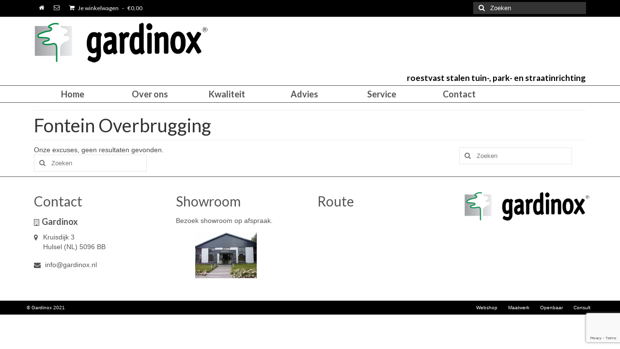

--- FILE ---
content_type: text/html; charset=UTF-8
request_url: https://www.gardinox.nl/tag/fontein-overbrugging/
body_size: 14623
content:
<!DOCTYPE html><html class="no-js" lang="nl-NL" itemscope="itemscope" itemtype="https://schema.org/WebPage"><head><meta charset="UTF-8"><meta name="viewport" content="width=device-width, initial-scale=1.0"><meta http-equiv="X-UA-Compatible" content="IE=edge"><meta name='robots' content='index, follow, max-image-preview:large, max-snippet:-1, max-video-preview:-1' /><style>img:is([sizes="auto" i], [sizes^="auto," i]) { contain-intrinsic-size: 3000px 1500px }</style><title>Fontein Overbrugging Archives - Gardinox</title><link rel="canonical" href="https://www.gardinox.nl/tag/fontein-overbrugging/" /><meta property="og:locale" content="nl_NL" /><meta property="og:type" content="article" /><meta property="og:title" content="Fontein Overbrugging Archives - Gardinox" /><meta property="og:url" content="https://www.gardinox.nl/tag/fontein-overbrugging/" /><meta property="og:site_name" content="Gardinox" /> <script type="application/ld+json" class="yoast-schema-graph">{"@context":"https://schema.org","@graph":[{"@type":"CollectionPage","@id":"https://www.gardinox.nl/tag/fontein-overbrugging/","url":"https://www.gardinox.nl/tag/fontein-overbrugging/","name":"Fontein Overbrugging Archives - Gardinox","isPartOf":{"@id":"https://www.gardinox.nl/#website"},"breadcrumb":{"@id":"https://www.gardinox.nl/tag/fontein-overbrugging/#breadcrumb"},"inLanguage":"nl-NL"},{"@type":"BreadcrumbList","@id":"https://www.gardinox.nl/tag/fontein-overbrugging/#breadcrumb","itemListElement":[{"@type":"ListItem","position":1,"name":"Home","item":"https://www.gardinox.nl/"},{"@type":"ListItem","position":2,"name":"Fontein Overbrugging"}]},{"@type":"WebSite","@id":"https://www.gardinox.nl/#website","url":"https://www.gardinox.nl/","name":"Gardinox","description":"roestvast stalen tuin-, park- en straatinrichting","potentialAction":[{"@type":"SearchAction","target":{"@type":"EntryPoint","urlTemplate":"https://www.gardinox.nl/?s={search_term_string}"},"query-input":{"@type":"PropertyValueSpecification","valueRequired":true,"valueName":"search_term_string"}}],"inLanguage":"nl-NL"}]}</script> <link rel='dns-prefetch' href='//fonts.googleapis.com' /><link rel="alternate" type="application/rss+xml" title="Gardinox &raquo; feed" href="https://www.gardinox.nl/feed/" /><link rel="alternate" type="application/rss+xml" title="Gardinox &raquo; reacties feed" href="https://www.gardinox.nl/comments/feed/" /><link rel="alternate" type="application/rss+xml" title="Gardinox &raquo; Fontein Overbrugging tag feed" href="https://www.gardinox.nl/tag/fontein-overbrugging/feed/" /> <script>window._wpemojiSettings = {"baseUrl":"https:\/\/s.w.org\/images\/core\/emoji\/16.0.1\/72x72\/","ext":".png","svgUrl":"https:\/\/s.w.org\/images\/core\/emoji\/16.0.1\/svg\/","svgExt":".svg","source":{"concatemoji":"https:\/\/www.gardinox.nl\/wp-includes\/js\/wp-emoji-release.min.js?ver=eb14af3c33bdfca280e157668aade9e4"}};
/*! This file is auto-generated */
!function(s,n){var o,i,e;function c(e){try{var t={supportTests:e,timestamp:(new Date).valueOf()};sessionStorage.setItem(o,JSON.stringify(t))}catch(e){}}function p(e,t,n){e.clearRect(0,0,e.canvas.width,e.canvas.height),e.fillText(t,0,0);var t=new Uint32Array(e.getImageData(0,0,e.canvas.width,e.canvas.height).data),a=(e.clearRect(0,0,e.canvas.width,e.canvas.height),e.fillText(n,0,0),new Uint32Array(e.getImageData(0,0,e.canvas.width,e.canvas.height).data));return t.every(function(e,t){return e===a[t]})}function u(e,t){e.clearRect(0,0,e.canvas.width,e.canvas.height),e.fillText(t,0,0);for(var n=e.getImageData(16,16,1,1),a=0;a<n.data.length;a++)if(0!==n.data[a])return!1;return!0}function f(e,t,n,a){switch(t){case"flag":return n(e,"\ud83c\udff3\ufe0f\u200d\u26a7\ufe0f","\ud83c\udff3\ufe0f\u200b\u26a7\ufe0f")?!1:!n(e,"\ud83c\udde8\ud83c\uddf6","\ud83c\udde8\u200b\ud83c\uddf6")&&!n(e,"\ud83c\udff4\udb40\udc67\udb40\udc62\udb40\udc65\udb40\udc6e\udb40\udc67\udb40\udc7f","\ud83c\udff4\u200b\udb40\udc67\u200b\udb40\udc62\u200b\udb40\udc65\u200b\udb40\udc6e\u200b\udb40\udc67\u200b\udb40\udc7f");case"emoji":return!a(e,"\ud83e\udedf")}return!1}function g(e,t,n,a){var r="undefined"!=typeof WorkerGlobalScope&&self instanceof WorkerGlobalScope?new OffscreenCanvas(300,150):s.createElement("canvas"),o=r.getContext("2d",{willReadFrequently:!0}),i=(o.textBaseline="top",o.font="600 32px Arial",{});return e.forEach(function(e){i[e]=t(o,e,n,a)}),i}function t(e){var t=s.createElement("script");t.src=e,t.defer=!0,s.head.appendChild(t)}"undefined"!=typeof Promise&&(o="wpEmojiSettingsSupports",i=["flag","emoji"],n.supports={everything:!0,everythingExceptFlag:!0},e=new Promise(function(e){s.addEventListener("DOMContentLoaded",e,{once:!0})}),new Promise(function(t){var n=function(){try{var e=JSON.parse(sessionStorage.getItem(o));if("object"==typeof e&&"number"==typeof e.timestamp&&(new Date).valueOf()<e.timestamp+604800&&"object"==typeof e.supportTests)return e.supportTests}catch(e){}return null}();if(!n){if("undefined"!=typeof Worker&&"undefined"!=typeof OffscreenCanvas&&"undefined"!=typeof URL&&URL.createObjectURL&&"undefined"!=typeof Blob)try{var e="postMessage("+g.toString()+"("+[JSON.stringify(i),f.toString(),p.toString(),u.toString()].join(",")+"));",a=new Blob([e],{type:"text/javascript"}),r=new Worker(URL.createObjectURL(a),{name:"wpTestEmojiSupports"});return void(r.onmessage=function(e){c(n=e.data),r.terminate(),t(n)})}catch(e){}c(n=g(i,f,p,u))}t(n)}).then(function(e){for(var t in e)n.supports[t]=e[t],n.supports.everything=n.supports.everything&&n.supports[t],"flag"!==t&&(n.supports.everythingExceptFlag=n.supports.everythingExceptFlag&&n.supports[t]);n.supports.everythingExceptFlag=n.supports.everythingExceptFlag&&!n.supports.flag,n.DOMReady=!1,n.readyCallback=function(){n.DOMReady=!0}}).then(function(){return e}).then(function(){var e;n.supports.everything||(n.readyCallback(),(e=n.source||{}).concatemoji?t(e.concatemoji):e.wpemoji&&e.twemoji&&(t(e.twemoji),t(e.wpemoji)))}))}((window,document),window._wpemojiSettings);</script> <style id='wp-emoji-styles-inline-css' type='text/css'>img.wp-smiley, img.emoji {
		display: inline !important;
		border: none !important;
		box-shadow: none !important;
		height: 1em !important;
		width: 1em !important;
		margin: 0 0.07em !important;
		vertical-align: -0.1em !important;
		background: none !important;
		padding: 0 !important;
	}</style><link rel='stylesheet' id='wp-block-library-css' href='https://www.gardinox.nl/wp-includes/css/dist/block-library/style.min.css?ver=eb14af3c33bdfca280e157668aade9e4' type='text/css' media='all' /><style id='classic-theme-styles-inline-css' type='text/css'>/*! This file is auto-generated */
.wp-block-button__link{color:#fff;background-color:#32373c;border-radius:9999px;box-shadow:none;text-decoration:none;padding:calc(.667em + 2px) calc(1.333em + 2px);font-size:1.125em}.wp-block-file__button{background:#32373c;color:#fff;text-decoration:none}</style><style id='global-styles-inline-css' type='text/css'>:root{--wp--preset--aspect-ratio--square: 1;--wp--preset--aspect-ratio--4-3: 4/3;--wp--preset--aspect-ratio--3-4: 3/4;--wp--preset--aspect-ratio--3-2: 3/2;--wp--preset--aspect-ratio--2-3: 2/3;--wp--preset--aspect-ratio--16-9: 16/9;--wp--preset--aspect-ratio--9-16: 9/16;--wp--preset--color--black: #000;--wp--preset--color--cyan-bluish-gray: #abb8c3;--wp--preset--color--white: #fff;--wp--preset--color--pale-pink: #f78da7;--wp--preset--color--vivid-red: #cf2e2e;--wp--preset--color--luminous-vivid-orange: #ff6900;--wp--preset--color--luminous-vivid-amber: #fcb900;--wp--preset--color--light-green-cyan: #7bdcb5;--wp--preset--color--vivid-green-cyan: #00d084;--wp--preset--color--pale-cyan-blue: #8ed1fc;--wp--preset--color--vivid-cyan-blue: #0693e3;--wp--preset--color--vivid-purple: #9b51e0;--wp--preset--color--virtue-primary: #2d5c88;--wp--preset--color--virtue-primary-light: #6c8dab;--wp--preset--color--very-light-gray: #eee;--wp--preset--color--very-dark-gray: #444;--wp--preset--gradient--vivid-cyan-blue-to-vivid-purple: linear-gradient(135deg,rgba(6,147,227,1) 0%,rgb(155,81,224) 100%);--wp--preset--gradient--light-green-cyan-to-vivid-green-cyan: linear-gradient(135deg,rgb(122,220,180) 0%,rgb(0,208,130) 100%);--wp--preset--gradient--luminous-vivid-amber-to-luminous-vivid-orange: linear-gradient(135deg,rgba(252,185,0,1) 0%,rgba(255,105,0,1) 100%);--wp--preset--gradient--luminous-vivid-orange-to-vivid-red: linear-gradient(135deg,rgba(255,105,0,1) 0%,rgb(207,46,46) 100%);--wp--preset--gradient--very-light-gray-to-cyan-bluish-gray: linear-gradient(135deg,rgb(238,238,238) 0%,rgb(169,184,195) 100%);--wp--preset--gradient--cool-to-warm-spectrum: linear-gradient(135deg,rgb(74,234,220) 0%,rgb(151,120,209) 20%,rgb(207,42,186) 40%,rgb(238,44,130) 60%,rgb(251,105,98) 80%,rgb(254,248,76) 100%);--wp--preset--gradient--blush-light-purple: linear-gradient(135deg,rgb(255,206,236) 0%,rgb(152,150,240) 100%);--wp--preset--gradient--blush-bordeaux: linear-gradient(135deg,rgb(254,205,165) 0%,rgb(254,45,45) 50%,rgb(107,0,62) 100%);--wp--preset--gradient--luminous-dusk: linear-gradient(135deg,rgb(255,203,112) 0%,rgb(199,81,192) 50%,rgb(65,88,208) 100%);--wp--preset--gradient--pale-ocean: linear-gradient(135deg,rgb(255,245,203) 0%,rgb(182,227,212) 50%,rgb(51,167,181) 100%);--wp--preset--gradient--electric-grass: linear-gradient(135deg,rgb(202,248,128) 0%,rgb(113,206,126) 100%);--wp--preset--gradient--midnight: linear-gradient(135deg,rgb(2,3,129) 0%,rgb(40,116,252) 100%);--wp--preset--font-size--small: 13px;--wp--preset--font-size--medium: 20px;--wp--preset--font-size--large: 36px;--wp--preset--font-size--x-large: 42px;--wp--preset--spacing--20: 0.44rem;--wp--preset--spacing--30: 0.67rem;--wp--preset--spacing--40: 1rem;--wp--preset--spacing--50: 1.5rem;--wp--preset--spacing--60: 2.25rem;--wp--preset--spacing--70: 3.38rem;--wp--preset--spacing--80: 5.06rem;--wp--preset--shadow--natural: 6px 6px 9px rgba(0, 0, 0, 0.2);--wp--preset--shadow--deep: 12px 12px 50px rgba(0, 0, 0, 0.4);--wp--preset--shadow--sharp: 6px 6px 0px rgba(0, 0, 0, 0.2);--wp--preset--shadow--outlined: 6px 6px 0px -3px rgba(255, 255, 255, 1), 6px 6px rgba(0, 0, 0, 1);--wp--preset--shadow--crisp: 6px 6px 0px rgba(0, 0, 0, 1);}:where(.is-layout-flex){gap: 0.5em;}:where(.is-layout-grid){gap: 0.5em;}body .is-layout-flex{display: flex;}.is-layout-flex{flex-wrap: wrap;align-items: center;}.is-layout-flex > :is(*, div){margin: 0;}body .is-layout-grid{display: grid;}.is-layout-grid > :is(*, div){margin: 0;}:where(.wp-block-columns.is-layout-flex){gap: 2em;}:where(.wp-block-columns.is-layout-grid){gap: 2em;}:where(.wp-block-post-template.is-layout-flex){gap: 1.25em;}:where(.wp-block-post-template.is-layout-grid){gap: 1.25em;}.has-black-color{color: var(--wp--preset--color--black) !important;}.has-cyan-bluish-gray-color{color: var(--wp--preset--color--cyan-bluish-gray) !important;}.has-white-color{color: var(--wp--preset--color--white) !important;}.has-pale-pink-color{color: var(--wp--preset--color--pale-pink) !important;}.has-vivid-red-color{color: var(--wp--preset--color--vivid-red) !important;}.has-luminous-vivid-orange-color{color: var(--wp--preset--color--luminous-vivid-orange) !important;}.has-luminous-vivid-amber-color{color: var(--wp--preset--color--luminous-vivid-amber) !important;}.has-light-green-cyan-color{color: var(--wp--preset--color--light-green-cyan) !important;}.has-vivid-green-cyan-color{color: var(--wp--preset--color--vivid-green-cyan) !important;}.has-pale-cyan-blue-color{color: var(--wp--preset--color--pale-cyan-blue) !important;}.has-vivid-cyan-blue-color{color: var(--wp--preset--color--vivid-cyan-blue) !important;}.has-vivid-purple-color{color: var(--wp--preset--color--vivid-purple) !important;}.has-black-background-color{background-color: var(--wp--preset--color--black) !important;}.has-cyan-bluish-gray-background-color{background-color: var(--wp--preset--color--cyan-bluish-gray) !important;}.has-white-background-color{background-color: var(--wp--preset--color--white) !important;}.has-pale-pink-background-color{background-color: var(--wp--preset--color--pale-pink) !important;}.has-vivid-red-background-color{background-color: var(--wp--preset--color--vivid-red) !important;}.has-luminous-vivid-orange-background-color{background-color: var(--wp--preset--color--luminous-vivid-orange) !important;}.has-luminous-vivid-amber-background-color{background-color: var(--wp--preset--color--luminous-vivid-amber) !important;}.has-light-green-cyan-background-color{background-color: var(--wp--preset--color--light-green-cyan) !important;}.has-vivid-green-cyan-background-color{background-color: var(--wp--preset--color--vivid-green-cyan) !important;}.has-pale-cyan-blue-background-color{background-color: var(--wp--preset--color--pale-cyan-blue) !important;}.has-vivid-cyan-blue-background-color{background-color: var(--wp--preset--color--vivid-cyan-blue) !important;}.has-vivid-purple-background-color{background-color: var(--wp--preset--color--vivid-purple) !important;}.has-black-border-color{border-color: var(--wp--preset--color--black) !important;}.has-cyan-bluish-gray-border-color{border-color: var(--wp--preset--color--cyan-bluish-gray) !important;}.has-white-border-color{border-color: var(--wp--preset--color--white) !important;}.has-pale-pink-border-color{border-color: var(--wp--preset--color--pale-pink) !important;}.has-vivid-red-border-color{border-color: var(--wp--preset--color--vivid-red) !important;}.has-luminous-vivid-orange-border-color{border-color: var(--wp--preset--color--luminous-vivid-orange) !important;}.has-luminous-vivid-amber-border-color{border-color: var(--wp--preset--color--luminous-vivid-amber) !important;}.has-light-green-cyan-border-color{border-color: var(--wp--preset--color--light-green-cyan) !important;}.has-vivid-green-cyan-border-color{border-color: var(--wp--preset--color--vivid-green-cyan) !important;}.has-pale-cyan-blue-border-color{border-color: var(--wp--preset--color--pale-cyan-blue) !important;}.has-vivid-cyan-blue-border-color{border-color: var(--wp--preset--color--vivid-cyan-blue) !important;}.has-vivid-purple-border-color{border-color: var(--wp--preset--color--vivid-purple) !important;}.has-vivid-cyan-blue-to-vivid-purple-gradient-background{background: var(--wp--preset--gradient--vivid-cyan-blue-to-vivid-purple) !important;}.has-light-green-cyan-to-vivid-green-cyan-gradient-background{background: var(--wp--preset--gradient--light-green-cyan-to-vivid-green-cyan) !important;}.has-luminous-vivid-amber-to-luminous-vivid-orange-gradient-background{background: var(--wp--preset--gradient--luminous-vivid-amber-to-luminous-vivid-orange) !important;}.has-luminous-vivid-orange-to-vivid-red-gradient-background{background: var(--wp--preset--gradient--luminous-vivid-orange-to-vivid-red) !important;}.has-very-light-gray-to-cyan-bluish-gray-gradient-background{background: var(--wp--preset--gradient--very-light-gray-to-cyan-bluish-gray) !important;}.has-cool-to-warm-spectrum-gradient-background{background: var(--wp--preset--gradient--cool-to-warm-spectrum) !important;}.has-blush-light-purple-gradient-background{background: var(--wp--preset--gradient--blush-light-purple) !important;}.has-blush-bordeaux-gradient-background{background: var(--wp--preset--gradient--blush-bordeaux) !important;}.has-luminous-dusk-gradient-background{background: var(--wp--preset--gradient--luminous-dusk) !important;}.has-pale-ocean-gradient-background{background: var(--wp--preset--gradient--pale-ocean) !important;}.has-electric-grass-gradient-background{background: var(--wp--preset--gradient--electric-grass) !important;}.has-midnight-gradient-background{background: var(--wp--preset--gradient--midnight) !important;}.has-small-font-size{font-size: var(--wp--preset--font-size--small) !important;}.has-medium-font-size{font-size: var(--wp--preset--font-size--medium) !important;}.has-large-font-size{font-size: var(--wp--preset--font-size--large) !important;}.has-x-large-font-size{font-size: var(--wp--preset--font-size--x-large) !important;}
:where(.wp-block-post-template.is-layout-flex){gap: 1.25em;}:where(.wp-block-post-template.is-layout-grid){gap: 1.25em;}
:where(.wp-block-columns.is-layout-flex){gap: 2em;}:where(.wp-block-columns.is-layout-grid){gap: 2em;}
:root :where(.wp-block-pullquote){font-size: 1.5em;line-height: 1.6;}</style><link rel='stylesheet' id='q-a-focus-plus-css' href='https://www.gardinox.nl/wp-content/plugins/q-and-a-focus-plus-faq/css/q-a-focus-plus.min.css?ver=1.3.9.7' type='text/css' media='screen' /><link rel='stylesheet' id='slicknavcss-css' href='https://www.gardinox.nl/wp-content/plugins/slicknav-mobile-menu/css/slicknav.min.css?ver=1.0.11' type='text/css' media='all' /><style id='slicknavcss-inline-css' type='text/css'>#nav-second {
                display: none;
        }

        .slicknav_menu {
                background: #4c4c4c;
        }

        .slicknav-flex{
               display: -webkit-box;
               display: -ms-flexbox;
               display: flex;
               justify-content:right;
        }

        .slicknav_btn {
                background-color:#222222;
        }

        a.slicknav_open {
                background-color:#222222;
        }

        .slicknav_nav .slicknav_arrow {
                float:right;
        }

        .slicknav_menu .slicknav_menutxt {
                color: #fff;
                text-shadow: none;
                font-size: 16px;
                font-weight: bold;
        }

        .slicknav_menu .slicknav_icon-bar {
                background-color: #fff;
                box-shadow: none;
        }

        .slicknav_nav li a {
                color: #fff;
                text-transform: none;
                font-size: 16px;
                padding: 5px 10px;
        }

        .slicknav_nav a:hover,
        .slicknav_nav .slicknav_row:hover {
                background: ;
        }

        .slicknav_nav .menu-item a:hover,
        .slicknav_nav a span:hover {
                color: #ccc;
        }

        .slicknav_nav input[type='submit']{
                background: #333;
                color: ;
        }

        .slicknav-logo-text a{
                color: ;
        }


        @media screen and (min-width: 600px) {
                .slicknav_menu {
                        display: none;
                }

                #nav-second {
                        display: block;
                }
        }</style><link rel='stylesheet' id='pdc-layout-styles-css' href='https://www.gardinox.nl/wp-content/cache/autoptimize/css/autoptimize_single_04694b96ef759d271d9ba10237201a4e.css?ver=eb14af3c33bdfca280e157668aade9e4' type='text/css' media='only screen and (min-width: 768px)' /><style id='woocommerce-inline-inline-css' type='text/css'>.woocommerce form .form-row .required { visibility: visible; }</style><link rel='stylesheet' id='brands-styles-css' href='https://www.gardinox.nl/wp-content/cache/autoptimize/css/autoptimize_single_48d56016b20f151be4f24ba6d0eb1be4.css?ver=9.8.6' type='text/css' media='all' /><link rel='stylesheet' id='virtue_theme-css' href='https://www.gardinox.nl/wp-content/cache/autoptimize/css/autoptimize_single_9ad09b7f0af7258ad2a718ded8e39e06.css?ver=3.4.13' type='text/css' media='all' /><link rel='stylesheet' id='virtue_skin-css' href='https://www.gardinox.nl/wp-content/cache/autoptimize/css/autoptimize_single_baa9ba997642abcdec13bdc8f0ab27c8.css?ver=3.4.13' type='text/css' media='all' /><link rel='stylesheet' id='virtue_child-css' href='https://www.gardinox.nl/wp-content/cache/autoptimize/css/autoptimize_single_188769acf9a509a14c7d2d7d57841917.css?ver=eb14af3c33bdfca280e157668aade9e4' type='text/css' media='all' /><link rel='stylesheet' id='redux-google-fonts-virtue-css' href='https://fonts.googleapis.com/css?family=Pacifico%3A400%7CLato%3A700%2C400&#038;subset=latin&#038;ver=eb14af3c33bdfca280e157668aade9e4' type='text/css' media='all' /> <script src="https://www.gardinox.nl/wp-includes/js/tinymce/tinymce.min.js?ver=49110-20250317" id="wp-tinymce-root-js"></script> <script src="https://www.gardinox.nl/wp-includes/js/tinymce/plugins/compat3x/plugin.min.js?ver=49110-20250317" id="wp-tinymce-js"></script> <script src="https://www.gardinox.nl/wp-includes/js/jquery/jquery.min.js?ver=3.7.1" id="jquery-core-js"></script> <script src="https://www.gardinox.nl/wp-includes/js/jquery/jquery-migrate.min.js?ver=3.4.1" id="jquery-migrate-js"></script> <script src="https://www.gardinox.nl/wp-content/plugins/slicknav-mobile-menu/js/jquery.slicknav.min.js?ver=1.0.11" id="slicknavjs-js"></script> <script id="slicknav-init-js-extra">var slickNavVars = {"ng_slicknav":{"ng_slicknav_menu":"#nav-second","ng_slicknav_position":"body","ng_slicknav_parent_links":true,"ng_slicknav_close_click":false,"ng_slicknav_child_links":true,"ng_slicknav_speed":400,"ng_slicknav_label":"MENU","ng_slicknav_fixhead":false,"ng_slicknav_hidedesktop":"","ng_slicknav_brand":"","ng_slicknav_brand_text":"","ng_slicknav_search":false,"ng_slicknav_search_text":"","ng_slicksearch":"https:\/\/www.gardinox.nl\/","ng_slicknav_closedsymbol":"\u25ba","ng_slicknav_openedsymbol":"\u25bc","ng_slicknav_alt":"","ng_slicknav_accordion":false,"ng_slicknav_animation_library":""}};</script> <script src="https://www.gardinox.nl/wp-content/plugins/slicknav-mobile-menu/js/slick-init.js?ver=1.9.1" id="slicknav-init-js"></script> <script src="https://www.gardinox.nl/wp-content/plugins/woocommerce/assets/js/jquery-blockui/jquery.blockUI.min.js?ver=2.7.0-wc.9.8.6" id="jquery-blockui-js" defer data-wp-strategy="defer"></script> <script src="https://www.gardinox.nl/wp-content/plugins/woocommerce/assets/js/js-cookie/js.cookie.min.js?ver=2.1.4-wc.9.8.6" id="js-cookie-js" defer data-wp-strategy="defer"></script> <script id="woocommerce-js-extra">var woocommerce_params = {"ajax_url":"\/wp-admin\/admin-ajax.php","wc_ajax_url":"\/?wc-ajax=%%endpoint%%","i18n_password_show":"Wachtwoord weergeven","i18n_password_hide":"Wachtwoord verbergen"};</script> <script src="https://www.gardinox.nl/wp-content/plugins/woocommerce/assets/js/frontend/woocommerce.min.js?ver=9.8.6" id="woocommerce-js" defer data-wp-strategy="defer"></script> <!--[if lt IE 9]> <script src="https://www.gardinox.nl/wp-content/themes/virtue/assets/js/vendor/respond.min.js?ver=eb14af3c33bdfca280e157668aade9e4" id="virtue-respond-js"></script> <![endif]--><link rel="https://api.w.org/" href="https://www.gardinox.nl/wp-json/" /><link rel="alternate" title="JSON" type="application/json" href="https://www.gardinox.nl/wp-json/wp/v2/tags/1116" /><link rel="EditURI" type="application/rsd+xml" title="RSD" href="https://www.gardinox.nl/xmlrpc.php?rsd" /> <noscript><link rel="stylesheet" type="text/css" href="https://www.gardinox.nl/wp-content/plugins/q-and-a-focus-plus-faq/css/q-a-focus-plus-noscript.min.css?ver=1.3.9.7" /></noscript><style type="text/css">#logo {padding-top:10px;}#logo {padding-bottom:10px;}#logo {margin-left:0px;}#logo {margin-right:0px;}#nav-main {margin-top:50px;}#nav-main {margin-bottom:10px;}.headerfont, .tp-caption {font-family:Lato;}.topbarmenu ul li {font-family:Lato;}input[type=number]::-webkit-inner-spin-button, input[type=number]::-webkit-outer-spin-button { -webkit-appearance: none; margin: 0; } input[type=number] {-moz-appearance: textfield;}.quantity input::-webkit-outer-spin-button,.quantity input::-webkit-inner-spin-button {display: none;}.product_item .product_details h5 {text-transform: none;}.product_item .product_details h5 {min-height:40px;}.entry-content p { margin-bottom:16px;}</style><noscript><style>.woocommerce-product-gallery{ opacity: 1 !important; }</style></noscript> <script>var gainwpDnt = false;
var gainwpProperty = 'UA-68041046-1';
var gainwpDntFollow = true;
var gainwpOptout = true;
var disableStr = 'ga-disable-' + gainwpProperty;
if(gainwpDntFollow && (window.doNotTrack === "1" || navigator.doNotTrack === "1" || navigator.doNotTrack === "yes" || navigator.msDoNotTrack === "1")) {
	gainwpDnt = true;
}
if (gainwpDnt || (document.cookie.indexOf(disableStr + '=true') > -1 && gainwpOptout)) {
	window[disableStr] = true;
}
function gaOptout() {
	var expDate = new Date;
	expDate.setFullYear(expDate.getFullYear( ) + 10);
	document.cookie = disableStr + '=true; expires=' + expDate.toGMTString( ) + '; path=/';
	window[disableStr] = true;
}</script>  <script>(function(i,s,o,g,r,a,m){i['GoogleAnalyticsObject']=r;i[r]=i[r]||function(){
	(i[r].q=i[r].q||[]).push(arguments)},i[r].l=1*new Date();a=s.createElement(o),
	m=s.getElementsByTagName(o)[0];a.async=1;a.src=g;m.parentNode.insertBefore(a,m)
})(window,document,'script','https://www.google-analytics.com/analytics.js','ga');
  ga('create', 'UA-68041046-1', 'auto');
  ga('require', 'displayfeatures');
  ga('set', 'anonymizeIp', true);
  ga('send', 'pageview');</script> <style type="text/css" title="dynamic-css" class="options-output">header #logo a.brand,.logofont{font-family:Pacifico;line-height:40px;font-weight:400;font-style:normal;color:#000000;font-size:32px;}.kad_tagline{font-family:Lato;line-height:20px;font-weight:700;font-style:normal;color:#000000;font-size:17px;}.product_item .product_details h5{font-family:Lato;line-height:20px;font-weight:700;font-style:normal;font-size:16px;}h1{font-family:Lato;line-height:40px;font-weight:400;font-style:normal;font-size:38px;}h2{font-family:Lato;line-height:40px;font-weight:normal;font-style:normal;font-size:32px;}h3{font-family:Lato;line-height:40px;font-weight:400;font-style:normal;font-size:28px;}h4{font-family:Lato;line-height:40px;font-weight:400;font-style:normal;font-size:24px;}h5{font-family:Lato;line-height:24px;font-weight:700;font-style:normal;font-size:18px;}body{font-family:Verdana, Geneva, sans-serif;line-height:20px;font-weight:400;font-style:normal;font-size:14px;}#nav-main ul.sf-menu a{font-family:Lato;line-height:18px;font-weight:400;font-style:normal;font-size:12px;}#nav-second ul.sf-menu a{font-family:Lato;line-height:22px;font-weight:400;font-style:normal;font-size:18px;}.kad-nav-inner .kad-mnav, .kad-mobile-nav .kad-nav-inner li a,.nav-trigger-case{font-family:Lato;line-height:20px;font-weight:400;font-style:normal;font-size:16px;}</style></head><body class="archive tag tag-fontein-overbrugging tag-1116 wp-embed-responsive wp-theme-virtue wp-child-theme-gardinoxbv theme-virtue collateral-product-columns-2 woocommerce-no-js wide"><div id="kt-skip-link"><a href="#content">Skip to Main Content</a></div><div id="wrapper" class="container"><header class="banner headerclass" itemscope itemtype="https://schema.org/WPHeader"><div id="topbar" class="topclass"><div class="container"><div class="row"><div class="col-md-6 col-sm-6 kad-topbar-left"><div class="topbarmenu clearfix"><div class="sf-menu"><ul><li  class=" menu-item-159"><a></a></li><li  class=" menu-item-19"><a></a></li><li  class=" menu-item-71"><a></a></li><li  class=" menu-item-235"><a></a></li><li  class=" menu-item-78"><a></a></li><li  class=" menu-item-160"><a></a></li><li  class=" menu-item-130"><a></a></li><li  class=" menu-item-204"><a></a></li><li  class=" menu-item-17"><a></a></li><li  class=" menu-item-46"><a></a></li><li  class=" menu-item-188"><a></a></li><li  class=" menu-item-760"><a></a></li><li  class=" menu-item-813"><a></a></li><li  class=" menu-item-1261"><a></a></li><li  class=" menu-item-1688"><a></a></li><li  class=" menu-item-158"><a></a></li><li  class=" menu-item-4"><a></a></li><li  class=" menu-item-407"><a></a></li><li  class=" menu-item-186"><a></a></li><li  class=" menu-item-408"><a></a></li><li  class=" menu-item-399"><a></a></li><li  class=" menu-item-192"><a></a></li><li  class=" menu-item-14"><a></a></li><li  class=" menu-item-1940"><a></a></li><li  class=" menu-item-72"><a></a></li><li  class=" menu-item-190"><a></a></li><li  class=" menu-item-1"><a></a></li><li  class=" menu-item-12"><a></a></li><li  class=" menu-item-622"><a></a></li><li  class=" menu-item-890"><a></a></li><li  class=" menu-item-412"><a></a></li><li  class=" menu-item-880"><a></a></li><li  class=" menu-item-346"><a></a></li><li  class=" menu-item-468"><a></a></li><li  class=" menu-item-1192"><a></a></li><li  class=" menu-item-1190"><a></a></li><li  class=" menu-item-419"><a></a></li><li  class=" menu-item-443"><a></a></li><li  class=" menu-item-308"><a></a></li><li  class=" menu-item-452"><a></a></li><li  class=" menu-item-383"><a></a></li><li  class=" menu-item-379"><a></a></li><li  class=" menu-item-1685"><a></a></li><li  class=" menu-item-474"><a></a></li><li  class=" menu-item-406"><a></a></li><li  class=" menu-item-276"><a></a></li><li  class=" menu-item-296"><a></a></li><li  class=" menu-item-338"><a></a></li><li  class=" menu-item-460"><a></a></li><li  class=" menu-item-214"><a></a></li><li  class=" menu-item-352"><a></a></li><li  class=" menu-item-233"><a></a></li><li  class=" menu-item-191"><a></a></li><li  class=" menu-item-69"><a></a></li><li  class=" menu-item-70"><a></a></li><li  class=" menu-item-401"><a></a></li><li  class=" menu-item-157"><a></a></li><li  class=" menu-item-1233"><a></a></li><li  class=" menu-item-1232"><a></a></li><li  class=" menu-item-1237"><a></a></li><li  class=" menu-item-1236"><a></a></li><li  class=" menu-item-1235"><a></a></li><li  class=" menu-item-1234"><a></a></li><li  class=" menu-item-131"><a></a></li><li  class=" menu-item-1835"><a></a></li><li  class=" menu-item-1836"><a></a></li><li  class=" menu-item-1837"><a></a></li><li  class=" menu-item-1302"><a></a></li><li  class=" menu-item-1301"><a></a></li><li  class=" menu-item-1300"><a></a></li><li  class=" menu-item-1259"><a></a></li><li  class=" menu-item-1260"><a></a></li><li  class=" menu-item-1291"><a></a></li><li  class=" menu-item-1288"><a></a></li><li  class=" menu-item-1289"><a></a></li><li  class=" menu-item-1286"><a></a></li><li  class=" menu-item-1287"><a></a></li><li  class=" menu-item-1264"><a></a></li><li  class=" menu-item-1265"><a></a></li><li  class=" menu-item-1267"><a></a></li><li  class=" menu-item-1271"><a></a></li><li  class=" menu-item-1272"><a></a></li><li  class=" menu-item-1280"><a></a></li><li  class=" menu-item-1281"><a></a></li><li  class=" menu-item-1278"><a></a></li><li  class=" menu-item-1279"><a></a></li><li  class=" menu-item-1243"><a></a></li><li  class=" menu-item-1242"><a></a></li><li  class=" menu-item-2019"><a></a></li><li  class=" menu-item-2020"><a></a></li><li  class=" menu-item-2018"><a></a></li><li  class=" menu-item-1189"><a></a></li><li  class=" menu-item-2053"><a></a></li><li  class=" menu-item-2054"><a></a></li><li  class=" menu-item-2051"><a></a></li><li  class=" menu-item-2052"><a></a></li><li  class=" menu-item-2056"><a></a></li><li  class=" menu-item-1212"><a></a></li><li  class=" menu-item-1211"><a></a></li><li  class=" menu-item-1210"><a></a></li><li  class=" menu-item-1412"><a></a></li><li  class=" menu-item-1411"><a></a></li><li  class=" menu-item-1410"><a></a></li><li  class=" menu-item-1414"><a></a></li><li  class=" menu-item-1413"><a></a></li><li  class=" menu-item-1907"><a></a></li><li  class=" menu-item-1908"><a></a></li><li  class=" menu-item-1927"><a></a></li><li  class=" menu-item-1928"><a></a></li><li  class=" menu-item-1929"><a></a></li><li  class=" menu-item-202"><a></a></li><li  class=" menu-item-44"><a></a></li><li  class=" menu-item-132"><a></a></li><li  class=" menu-item-1255"><a></a></li><li  class=" menu-item-1292"><a></a></li><li  class=" menu-item-2058"><a></a></li><li  class=" menu-item-165"><a></a></li><li  class=" menu-item-1145"><a></a></li><li  class=" menu-item-164"><a></a></li><li  class=" menu-item-728"><a></a></li><li  class=" menu-item-1191"><a></a></li><li  class=" menu-item-624"><a></a></li><li  class=" menu-item-206"><a></a></li><li  class=" menu-item-1273"><a></a></li><li  class=" menu-item-604"><a></a></li><li  class=" menu-item-1282"><a></a></li><li  class=" menu-item-1193"><a></a></li><li  class=" menu-item-609"><a></a></li><li  class=" menu-item-1111"><a></a></li><li  class=" menu-item-1194"><a></a></li><li  class=" menu-item-599"><a></a></li><li  class=" menu-item-774"><a></a></li><li  class=" menu-item-603"><a></a></li><li  class=" menu-item-146"><a></a></li><li  class=" menu-item-796"><a></a></li><li  class=" menu-item-602"><a></a></li><li  class=" menu-item-802"><a></a></li><li  class=" menu-item-601"><a></a></li><li  class=" menu-item-2042"><a></a></li><li  class=" menu-item-606"><a></a></li><li  class=" menu-item-1161"><a></a></li><li  class=" menu-item-607"><a></a></li><li  class=" menu-item-1294"><a></a></li><li  class=" menu-item-611"><a></a></li><li  class=" menu-item-307"><a></a></li><li  class=" menu-item-598"><a></a></li><li  class=" menu-item-817"><a></a></li><li  class=" menu-item-605"><a></a></li><li  class=" menu-item-862"><a></a></li><li  class=" menu-item-612"><a></a></li><li  class=" menu-item-2059"><a></a></li><li  class=" menu-item-1356"><a></a></li><li  class=" menu-item-610"><a></a></li><li  class=" menu-item-1352"><a></a></li><li  class=" menu-item-600"><a></a></li><li  class=" menu-item-1905"><a></a></li><li  class=" menu-item-608"><a></a></li><li  class=" menu-item-43"><a></a></li><li  class=" menu-item-1918"><a></a></li><li  class=" menu-item-217"><a></a></li><li  class=" menu-item-216"><a></a></li><li  class=" menu-item-1223"><a></a></li><li  class=" menu-item-627"><a></a></li><li  class=" menu-item-2023"><a></a></li><li  class=" menu-item-246"><a></a></li><li  class=" menu-item-1239"><a></a></li><li  class=" menu-item-238"><a></a></li><li  class=" menu-item-1882"><a></a></li><li  class=" menu-item-189"><a></a></li><li  class=" menu-item-1346"><a></a></li><li  class=" menu-item-237"><a></a></li><li  class=" menu-item-1360"><a></a></li><li  class=" menu-item-167"><a></a></li><li  class=" menu-item-1133"><a></a></li><li  class=" menu-item-1967"><a></a></li><li  class=" menu-item-2003"><a></a></li><li  class=" menu-item-1961"><a></a></li><li  class=" menu-item-1957"><a></a></li><li  class=" menu-item-1851"><a></a></li><li  class=" menu-item-1846"><a></a></li><li  class=" menu-item-1833"><a></a></li><li  class=" menu-item-1830"><a></a></li><li  class=" menu-item-1827"><a></a></li><li  class=" menu-item-1817"><a></a></li><li  class=" menu-item-1813"><a></a></li><li  class=" menu-item-1810"><a></a></li><li  class=" menu-item-1807"><a></a></li><li  class=" menu-item-1801"><a></a></li><li  class=" menu-item-1795"><a></a></li><li  class=" menu-item-1784"><a></a></li><li  class=" menu-item-1781"><a></a></li><li  class=" menu-item-1771"><a></a></li><li  class=" menu-item-1765"><a></a></li><li  class=" menu-item-1760"><a></a></li><li  class=" menu-item-1749"><a></a></li><li  class=" menu-item-1746"><a></a></li><li  class=" menu-item-1734"><a></a></li><li  class=" menu-item-1655"><a></a></li><li  class=" menu-item-1643"><a></a></li><li  class=" menu-item-1630"><a></a></li><li  class=" menu-item-1617"><a></a></li><li  class=" menu-item-1443"><a></a></li><li  class=" menu-item-1437"><a></a></li><li  class=" menu-item-1434"><a></a></li><li  class=" menu-item-1376"><a></a></li><li  class=" menu-item-1380"><a></a></li><li  class=" menu-item-1342"><a></a></li><li  class=" menu-item-1338"><a></a></li><li  class=" menu-item-1334"><a></a></li><li  class=" menu-item-1330"><a></a></li><li  class=" menu-item-1323"><a></a></li><li  class=" menu-item-1315"><a></a></li><li  class=" menu-item-1308"><a></a></li><li  class=" menu-item-1246"><a></a></li><li  class=" menu-item-1217"><a></a></li><li  class=" menu-item-1215"><a></a></li><li  class=" menu-item-1196"><a></a></li><li  class=" menu-item-1170"><a></a></li><li  class=" menu-item-1158"><a></a></li><li  class=" menu-item-1154"><a></a></li><li  class=" menu-item-2047"><a></a></li><li  class=" menu-item-1130"><a></a></li><li  class=" menu-item-1124"><a></a></li><li  class=" menu-item-1119"><a></a></li><li  class=" menu-item-1101"><a></a></li><li  class=" menu-item-1095"><a></a></li><li  class=" menu-item-1087"><a></a></li><li  class=" menu-item-1082"><a></a></li><li  class=" menu-item-1079"><a></a></li><li  class=" menu-item-1076"><a></a></li><li  class=" menu-item-1073"><a></a></li><li  class=" menu-item-1070"><a></a></li><li  class=" menu-item-1063"><a></a></li><li  class=" menu-item-1060"><a></a></li><li  class=" menu-item-1057"><a></a></li><li  class=" menu-item-1052"><a></a></li><li  class=" menu-item-1041"><a></a></li><li  class=" menu-item-1036"><a></a></li><li  class=" menu-item-1028"><a></a></li><li  class=" menu-item-1022"><a></a></li><li  class=" menu-item-1018"><a></a></li><li  class=" menu-item-1013"><a></a></li><li  class=" menu-item-978"><a></a></li><li  class=" menu-item-973"><a></a></li><li  class=" menu-item-969"><a></a></li><li  class=" menu-item-963"><a></a></li><li  class=" menu-item-957"><a></a></li><li  class=" menu-item-954"><a></a></li><li  class=" menu-item-950"><a></a></li><li  class=" menu-item-947"><a></a></li><li  class=" menu-item-942"><a></a></li><li  class=" menu-item-909"><a></a></li><li  class=" menu-item-907"><a></a></li><li  class=" menu-item-902"><a></a></li><li  class=" menu-item-875"><a></a></li><li  class=" menu-item-868"><a></a></li><li  class=" menu-item-808"><a></a></li><li  class=" menu-item-330"><a></a></li><li  class=" menu-item-328"><a></a></li><li  class=" menu-item-148"><a></a></li><li  class=" menu-item-1424"><a></a></li><li  class=" menu-item-129"><a></a></li><li  class=" menu-item-1006"><a></a></li><li  class=" menu-item-1001"><a></a></li><li  class=" menu-item-931"><a></a></li><li  class=" menu-item-1009"><a></a></li><li  class=" menu-item-826"><a></a></li><li  class=" menu-item-822"><a></a></li><li  class=" menu-item-134"><a></a></li><li  class=" menu-item-1677"><a></a></li><li  class=" menu-item-1431"><a></a></li><li  class=" menu-item-1668"><a></a></li><li  class=" menu-item-1426"><a></a></li><li  class=" menu-item-1402"><a></a></li><li  class=" menu-item-1673"><a></a></li><li  class=" menu-item-1419"><a></a></li><li  class=" menu-item-1680"><a></a></li><li  class=" menu-item-1408"><a></a></li><li  class=" menu-item-1390"><a></a></li><li  class=" menu-item-1208"><a></a></li><li  class=" menu-item-1372"><a></a></li><li  class=" menu-item-1396"><a></a></li><li  class=" menu-item-1136"><a></a></li><li  class=" menu-item-934"><a></a></li><li  class=" menu-item-1140"><a></a></li><li  class=" menu-item-1639"><a></a></li><li  class=" menu-item-1398"><a></a></li><li  class=" menu-item-937"><a></a></li><li  class=" menu-item-1623"><a></a></li><li  class=" menu-item-1113"><a></a></li><li  class=" menu-item-1400"><a></a></li><li  class=" menu-item-1175"><a></a></li><li  class=" menu-item-1714"><a></a></li><li  class=" menu-item-784"><a></a></li><li  class=" menu-item-1841"><a></a></li><li  class=" menu-item-1704"><a></a></li><li  class=" menu-item-985"><a></a></li><li  class=" menu-item-1729"><a></a></li><li  class=" menu-item-959"><a></a></li><li  class=" menu-item-1719"><a></a></li><li  class=" menu-item-1200"><a></a></li><li  class=" menu-item-1204"><a></a></li><li  class=" menu-item-1694"><a></a></li><li  class=" menu-item-1151"><a></a></li><li  class=" menu-item-1699"><a></a></li><li  class=" menu-item-2011"><a></a></li><li  class=" menu-item-1972"><a></a></li></ul></div><div class="topbar_social"><ul><li><a href="/~gardinoxnl/" target="_self" title="Home" data-toggle="tooltip" data-placement="bottom" data-original-title="Home"><i class="icon-home "></i></a></li><li><a href="/gardinox/contact/" target="_self" title="Contact" data-toggle="tooltip" data-placement="bottom" data-original-title="Contact"><i class="icon-envelope-alt "></i></a></li></ul></div><ul class="kad-cart-total"><li> <a class="cart-contents" href="https://www.gardinox.nl/winkelwagen/" title="Bekijk je winkelwagen"> <i class="icon-shopping-cart" style="padding-right:5px;"></i> Je winkelwagen <span class="kad-cart-dash">-</span> <span class="woocommerce-Price-amount amount"><bdi><span class="woocommerce-Price-currencySymbol">&euro;</span>0,00</bdi></span> </a></li></ul></div></div><div class="col-md-6 col-sm-6 kad-topbar-right"><div id="topbar-search" class="topbar-widget"><form role="search" method="get" class="form-search" action="https://www.gardinox.nl/"> <label> <span class="screen-reader-text">Zoeken naar:</span> <input type="text" value="" name="s" class="search-query" placeholder="Zoeken"> </label> <button type="submit" class="search-icon"><i class="icon-search"></i></button></form></div></div></div></div></div><div class="container"><div class="row"><div class="col-md-6 clearfix kad-header-left"><div id="logo" class="logocase"> <a class="brand logofont" href="https://www.gardinox.nl/"><div id="thelogo"> <img src="https://www.gardinox.nl/wp-content/uploads/2014/06/gardinox-logo1.png" alt="Gardinox" width="363" height="85" class="kad-standard-logo" /></div> </a><p class="kad_tagline belowlogo-text">roestvast stalen tuin-, park- en straatinrichting</p></div></div></div></div><section id="cat_nav" class="navclass"><div class="container"><nav id="nav-second" class="clearfix" itemscope itemtype="https://schema.org/SiteNavigationElement"><ul id="menu-main" class="sf-menu"><li  class=" menu-item-157"><a href="https://www.gardinox.nl/"><span>Home</span></a></li><li  class=" sf-dropdown menu-item-44"><a href="https://www.gardinox.nl/over-ons/"><span>Over ons</span></a><ul class="sub-menu sf-dropdown-menu dropdown"><li  class=" menu-item-728"><a href="/over-ons/"><span>Over ons</span></a></li><li  class=" sf-dropdown-submenu menu-item-624"><a href="https://www.gardinox.nl/roestvast/"><span>Over onze producten</span></a><ul class="sub-menu sf-dropdown-menu dropdown"><li  class=" menu-item-604"><a href="https://www.gardinox.nl/roestvast/roestvrijstalen-tuinmeubelen/"><span>Roestvrijstalen tuinmeubelen</span></a></li><li  class=" menu-item-609"><a href="https://www.gardinox.nl/roestvast/rvs-bank/"><span>RVS bank</span></a></li><li  class=" menu-item-599"><a href="https://www.gardinox.nl/roestvast/rvs-bloembakken/"><span>RVS bloembakken</span></a></li><li  class=" menu-item-603"><a href="https://www.gardinox.nl/roestvast/rvs-buitenmeubelen/"><span>RVS buitenmeubelen</span></a></li><li  class=" menu-item-602"><a href="https://www.gardinox.nl/roestvast/rvs-design-tuin/"><span>RVS design tuin</span></a></li><li  class=" menu-item-601"><a href="https://www.gardinox.nl/roestvast/rvs-gevelbelettering/"><span>RVS gevelbelettering</span></a></li><li  class=" menu-item-606"><a href="https://www.gardinox.nl/roestvast/rvs-maatwerk-openbaar/"><span>RVS maatwerk openbaar</span></a></li><li  class=" menu-item-607"><a href="https://www.gardinox.nl/roestvast/rvs-maatwerk-tuin/"><span>RVS maatwerk tuin</span></a></li><li  class=" menu-item-611"><a href="https://www.gardinox.nl/roestvast/rvs-fonteinen/"><span>RVS fonteinen</span></a></li><li  class=" menu-item-598"><a href="https://www.gardinox.nl/roestvast/rvs-straatmeubilair/"><span>RVS straatmeubilair</span></a></li><li  class=" menu-item-605"><a href="https://www.gardinox.nl/roestvast/rvs-tuin/"><span>RVS tuin</span></a></li><li  class=" menu-item-612"><a href="https://www.gardinox.nl/roestvast/rvs-tuinmeubilair/"><span>RVS tuinmeubilair</span></a></li><li  class=" menu-item-610"><a href="https://www.gardinox.nl/roestvast/rvs-vijver/"><span>RVS vijver</span></a></li><li  class=" menu-item-600"><a href="https://www.gardinox.nl/roestvast/rvs-waterornamenten/"><span>RVS waterornamenten</span></a></li><li  class=" menu-item-608"><a href="https://www.gardinox.nl/roestvast/straatmeubilair-maatwerk/"><span>Straatmeubilair maatwerk</span></a></li></ul></li></ul></li><li  class=" menu-item-43"><a href="https://www.gardinox.nl/kwaliteit/"><span>Kwaliteit</span></a></li><li  class=" menu-item-217"><a href="https://www.gardinox.nl/consult/"><span>Advies</span></a></li><li  class=" sf-dropdown menu-item-216"><a href="https://www.gardinox.nl/service/"><span>Service</span></a><ul class="sub-menu sf-dropdown-menu dropdown"><li  class=" menu-item-627"><a href="https://www.gardinox.nl/winkelwagen/"><span>Winkelwagen</span></a></li><li  class=" menu-item-246"><a href="https://www.gardinox.nl/service/mijn-account/"><span>Mijn account</span></a></li><li  class=" menu-item-238"><a href="https://www.gardinox.nl/service/verzenden-en-betalen/"><span>Verzenden en betalen</span></a></li><li  class=" menu-item-189"><a href="https://www.gardinox.nl/faqs/"><span>FAQs</span></a></li><li  class=" menu-item-237"><a href="https://www.gardinox.nl/service/algemene-voorwaarden/"><span>Algemene voorwaarden</span></a></li></ul></li><li  class=" menu-item-167"><a href="https://www.gardinox.nl/contact/"><span>Contact</span></a></li></ul></nav></div></section></header><div class="wrap contentclass" role="document"><div class="container virtue-woomessages-container"><div class="woocommerce"></div></div><div id="pageheader" class="titleclass"><div class="container"><div class="page-header"><h1 class="entry-title" itemprop="name"> Fontein Overbrugging</h1><p class="subtitle"></p></div></div></div><div id="content" class="container"><div class="row"><div class="main col-lg-9 col-md-8  postlist" role="main"><div class="alert"> Onze excuses, geen resultaten gevonden.</div><form role="search" method="get" class="form-search" action="https://www.gardinox.nl/"> <label> <span class="screen-reader-text">Zoeken naar:</span> <input type="text" value="" name="s" class="search-query" placeholder="Zoeken"> </label> <button type="submit" class="search-icon"><i class="icon-search"></i></button></form><div class="wp-pagenavi"></div></div><aside class="col-lg-3 col-md-4 kad-sidebar" role="complementary" itemscope itemtype="https://schema.org/WPSideBar"><div class="sidebar"><section id="search-2" class="widget-1 widget-first widget widget_search"><div class="widget-inner"><form role="search" method="get" class="form-search" action="https://www.gardinox.nl/"> <label> <span class="screen-reader-text">Zoeken naar:</span> <input type="text" value="" name="s" class="search-query" placeholder="Zoeken"> </label> <button type="submit" class="search-icon"><i class="icon-search"></i></button></form></div></section></div></aside></div></div></div><footer id="containerfooter" class="footerclass" role="contentinfo"><div class="container"><div class="row"><div class="col-md-3 col-sm-6 footercol1"><div class="widget-1 widget-first footer-widget"><aside id="widget_kadence_contact-2" class="widget widget_kadence_contact"><h3>Contact</h3><div class="vcard"><h5 class="vcard-company"><i class="icon-building"></i>Gardinox</h5><p class="vcard-address"><i class="icon-map-marker"></i>Kruisdijk 3 <span>Hulsel (NL)  5096 BB</span></p><p><a class="email" href="mailto:info@gardinox.nl"><i class="icon-envelope"></i> info@gardinox.nl</a></p></div></aside></div></div><div class="col-md-3  col-sm-6 footercol2"><div class="widget-1 widget-first footer-widget"><aside id="text-5" class="widget widget_text"><h3>Showroom</h3><div class="textwidget"><p>Bezoek showroom op afspraak.</p></div></aside></div><div class="widget-2 widget-last footer-widget"><aside id="widget_sp_image-2" class="widget widget_sp_image"><a href="http://www.gardinox.nl/wp-content/uploads/front-pand-gardinox.jpg" target="_self" class="widget_sp_image-image-link"><img width="127" height="95" alt="Pand Gardinox" class="attachment-full aligncenter" style="max-width: 100%;" srcset="https://www.gardinox.nl/wp-content/uploads/front-pand-gardinox-127x95.jpg 127w, https://www.gardinox.nl/wp-content/uploads/front-pand-gardinox-127x95-120x90.jpg 120w" sizes="(max-width: 127px) 100vw, 127px" src="https://www.gardinox.nl/wp-content/uploads/front-pand-gardinox-127x95.jpg" /></a></aside></div></div><div class="col-md-3 col-sm-6 footercol3"><div class="widget-1 widget-first footer-widget"><aside id="text-10" class="widget widget_text"><h3>Route</h3><div class="textwidget"></div></aside></div><div class="widget_text widget-2 widget-last footer-widget"><aside id="custom_html-2" class="widget_text widget widget_custom_html"><div class="textwidget custom-html-widget"><iframe src="https://www.google.com/maps/embed?pb=!1m18!1m12!1m3!1d2489.8924256707583!2d5.157684315844664!3d51.38665512734522!2m3!1f0!2f0!3f0!3m2!1i1024!2i768!4f13.1!3m3!1m2!1s0x47c6c863ce9bbeeb%3A0xe1b3587735f831!2sGardinox+BV!5e0!3m2!1snl!2snl!4v1542193044483" width="262" height="165" frameborder="0" style="border:0" allowfullscreen></iframe></div></aside></div></div><div class="col-md-3 col-sm-6 footercol4"><div class="widget-1 widget-first footer-widget"><aside id="media_image-2" class="widget widget_media_image"><img width="300" height="70" src="https://www.gardinox.nl/wp-content/uploads/2014/06/gardinox-logo1-300x70.png" class="image wp-image-197  attachment-medium size-medium" alt="" style="max-width: 100%; height: auto;" decoding="async" loading="lazy" srcset="https://www.gardinox.nl/wp-content/uploads/2014/06/gardinox-logo1-300x70.png 300w, https://www.gardinox.nl/wp-content/uploads/2014/06/gardinox-logo1.png 363w" sizes="auto, (max-width: 300px) 100vw, 300px" /></aside></div></div></div></div></footer><div class="footer-bottom"><div class="container footercredits clearfix"><div class="footernav clearfix"><ul id="menu-sec-menu" class="footermenu"><li  class=" menu-item-202"><a href="http://www.gardinox.nl/rvs/webshop/"><span>Webshop</span></a></li><li  class=" menu-item-165"><a href="http://www.gardinox.nl/rvs/maatwerk/"><span>Maatwerk</span></a></li><li  class=" menu-item-164"><a href="http://www.gardinox.nl/rvs/openbaar/"><span>Openbaar</span></a></li><li  class=" menu-item-206"><a href="https://www.gardinox.nl/consult/"><span>Consult</span></a></li></ul></div><p>© Gardinox 2021</p></div></div> <script type="speculationrules">{"prefetch":[{"source":"document","where":{"and":[{"href_matches":"\/*"},{"not":{"href_matches":["\/wp-*.php","\/wp-admin\/*","\/wp-content\/uploads\/*","\/wp-content\/*","\/wp-content\/plugins\/*","\/wp-content\/themes\/gardinoxbv\/*","\/wp-content\/themes\/virtue\/*","\/*\\?(.+)"]}},{"not":{"selector_matches":"a[rel~=\"nofollow\"]"}},{"not":{"selector_matches":".no-prefetch, .no-prefetch a"}}]},"eagerness":"conservative"}]}</script> <script>(function () {
			var c = document.body.className;
			c = c.replace(/woocommerce-no-js/, 'woocommerce-js');
			document.body.className = c;
		})();</script> <link rel='stylesheet' id='wc-blocks-style-css' href='https://www.gardinox.nl/wp-content/cache/autoptimize/css/autoptimize_single_6bf16193ad8e4b0ccc7f4f1205342ff6.css?ver=wc-9.8.6' type='text/css' media='all' /> <script src="https://www.gardinox.nl/wp-includes/js/dist/hooks.min.js?ver=4d63a3d491d11ffd8ac6" id="wp-hooks-js"></script> <script src="https://www.gardinox.nl/wp-includes/js/dist/i18n.min.js?ver=5e580eb46a90c2b997e6" id="wp-i18n-js"></script> <script id="wp-i18n-js-after">wp.i18n.setLocaleData( { 'text direction\u0004ltr': [ 'ltr' ] } );</script> <script src="https://www.gardinox.nl/wp-content/plugins/contact-form-7/includes/swv/js/index.js?ver=6.1.4" id="swv-js"></script> <script id="contact-form-7-js-translations">( function( domain, translations ) {
	var localeData = translations.locale_data[ domain ] || translations.locale_data.messages;
	localeData[""].domain = domain;
	wp.i18n.setLocaleData( localeData, domain );
} )( "contact-form-7", {"translation-revision-date":"2025-11-30 09:13:36+0000","generator":"GlotPress\/4.0.3","domain":"messages","locale_data":{"messages":{"":{"domain":"messages","plural-forms":"nplurals=2; plural=n != 1;","lang":"nl"},"This contact form is placed in the wrong place.":["Dit contactformulier staat op de verkeerde plek."],"Error:":["Fout:"]}},"comment":{"reference":"includes\/js\/index.js"}} );</script> <script id="contact-form-7-js-before">var wpcf7 = {
    "api": {
        "root": "https:\/\/www.gardinox.nl\/wp-json\/",
        "namespace": "contact-form-7\/v1"
    },
    "cached": 1
};</script> <script src="https://www.gardinox.nl/wp-content/plugins/contact-form-7/includes/js/index.js?ver=6.1.4" id="contact-form-7-js"></script> <script src="https://www.gardinox.nl/wp-content/plugins/q-and-a-focus-plus-faq/js/q-a-focus-plus.min.js?ver=1.3.9.7" id="q-a-focus-plus-js"></script> <script src="https://www.gardinox.nl/wp-content/plugins/wc-aelia-foundation-classes/src/js/frontend/frontend.js" id="wc-aelia-foundation-classes-frontend-js"></script> <script src="https://www.gardinox.nl/wp-content/plugins/woocommerce/assets/js/sourcebuster/sourcebuster.min.js?ver=9.8.6" id="sourcebuster-js-js"></script> <script id="wc-order-attribution-js-extra">var wc_order_attribution = {"params":{"lifetime":1.0e-5,"session":30,"base64":false,"ajaxurl":"https:\/\/www.gardinox.nl\/wp-admin\/admin-ajax.php","prefix":"wc_order_attribution_","allowTracking":true},"fields":{"source_type":"current.typ","referrer":"current_add.rf","utm_campaign":"current.cmp","utm_source":"current.src","utm_medium":"current.mdm","utm_content":"current.cnt","utm_id":"current.id","utm_term":"current.trm","utm_source_platform":"current.plt","utm_creative_format":"current.fmt","utm_marketing_tactic":"current.tct","session_entry":"current_add.ep","session_start_time":"current_add.fd","session_pages":"session.pgs","session_count":"udata.vst","user_agent":"udata.uag"}};</script> <script src="https://www.gardinox.nl/wp-content/plugins/woocommerce/assets/js/frontend/order-attribution.min.js?ver=9.8.6" id="wc-order-attribution-js"></script> <script src="https://www.google.com/recaptcha/api.js?render=6LedhoEUAAAAAE3zVlxZj0vzJVEZXBQ0EFe8KTTB&amp;ver=3.0" id="google-recaptcha-js"></script> <script src="https://www.gardinox.nl/wp-includes/js/dist/vendor/wp-polyfill.min.js?ver=3.15.0" id="wp-polyfill-js"></script> <script id="wpcf7-recaptcha-js-before">var wpcf7_recaptcha = {
    "sitekey": "6LedhoEUAAAAAE3zVlxZj0vzJVEZXBQ0EFe8KTTB",
    "actions": {
        "homepage": "homepage",
        "contactform": "contactform"
    }
};</script> <script src="https://www.gardinox.nl/wp-content/plugins/contact-form-7/modules/recaptcha/index.js?ver=6.1.4" id="wpcf7-recaptcha-js"></script> <script src="https://www.gardinox.nl/wp-content/themes/virtue/assets/js/min/bootstrap-min.js?ver=3.4.13" id="bootstrap-js"></script> <script src="https://www.gardinox.nl/wp-includes/js/hoverIntent.min.js?ver=1.10.2" id="hoverIntent-js"></script> <script src="https://www.gardinox.nl/wp-includes/js/imagesloaded.min.js?ver=5.0.0" id="imagesloaded-js"></script> <script src="https://www.gardinox.nl/wp-includes/js/masonry.min.js?ver=4.2.2" id="masonry-js"></script> <script src="https://www.gardinox.nl/wp-content/themes/virtue/assets/js/min/plugins-min.js?ver=3.4.13" id="virtue_plugins-js"></script> <script src="https://www.gardinox.nl/wp-content/themes/virtue/assets/js/min/magnific-popup-min.js?ver=3.4.13" id="magnific-popup-js"></script> <script id="virtue-lightbox-init-js-extra">var virtue_lightbox = {"loading":"Aan het laden...","of":"%curr% van %total%","error":"De afbeelding kan niet worden geladen."};</script> <script src="https://www.gardinox.nl/wp-content/themes/virtue/assets/js/min/virtue-lightbox-init-min.js?ver=3.4.13" id="virtue-lightbox-init-js"></script> <script src="https://www.gardinox.nl/wp-content/themes/virtue/assets/js/min/main-min.js?ver=3.4.13" id="virtue_main-js"></script> <script src="https://www.gardinox.nl/wp-content/themes/virtue/assets/js/min/kt-add-to-cart-variation-min.js?ver=eb14af3c33bdfca280e157668aade9e4" id="kt-wc-add-to-cart-variation-js"></script> <script src="https://www.gardinox.nl/wp-content/themes/virtue/assets/js/min/wc-quantity-increment-min.js?ver=eb14af3c33bdfca280e157668aade9e4" id="wcqi-js-js"></script> </div> <script type="speculationrules">{"prefetch":[{"source":"document","where":{"and":[{"href_matches":"\/*"},{"not":{"href_matches":["\/wp-*.php","\/wp-admin\/*","\/wp-content\/uploads\/*","\/wp-content\/*","\/wp-content\/plugins\/*","\/wp-content\/themes\/gardinoxbv\/*","\/wp-content\/themes\/virtue\/*","\/*\\?(.+)"]}},{"not":{"selector_matches":"a[rel~=\"nofollow\"]"}},{"not":{"selector_matches":".no-prefetch, .no-prefetch a"}}]},"eagerness":"conservative"}]}</script> <script>(function () {
			var c = document.body.className;
			c = c.replace(/woocommerce-no-js/, 'woocommerce-js');
			document.body.className = c;
		})();</script> </body></html>

--- FILE ---
content_type: text/html; charset=utf-8
request_url: https://www.google.com/recaptcha/api2/anchor?ar=1&k=6LedhoEUAAAAAE3zVlxZj0vzJVEZXBQ0EFe8KTTB&co=aHR0cHM6Ly93d3cuZ2FyZGlub3gubmw6NDQz&hl=en&v=PoyoqOPhxBO7pBk68S4YbpHZ&size=invisible&anchor-ms=20000&execute-ms=30000&cb=3y9y0k6eycx3
body_size: 48673
content:
<!DOCTYPE HTML><html dir="ltr" lang="en"><head><meta http-equiv="Content-Type" content="text/html; charset=UTF-8">
<meta http-equiv="X-UA-Compatible" content="IE=edge">
<title>reCAPTCHA</title>
<style type="text/css">
/* cyrillic-ext */
@font-face {
  font-family: 'Roboto';
  font-style: normal;
  font-weight: 400;
  font-stretch: 100%;
  src: url(//fonts.gstatic.com/s/roboto/v48/KFO7CnqEu92Fr1ME7kSn66aGLdTylUAMa3GUBHMdazTgWw.woff2) format('woff2');
  unicode-range: U+0460-052F, U+1C80-1C8A, U+20B4, U+2DE0-2DFF, U+A640-A69F, U+FE2E-FE2F;
}
/* cyrillic */
@font-face {
  font-family: 'Roboto';
  font-style: normal;
  font-weight: 400;
  font-stretch: 100%;
  src: url(//fonts.gstatic.com/s/roboto/v48/KFO7CnqEu92Fr1ME7kSn66aGLdTylUAMa3iUBHMdazTgWw.woff2) format('woff2');
  unicode-range: U+0301, U+0400-045F, U+0490-0491, U+04B0-04B1, U+2116;
}
/* greek-ext */
@font-face {
  font-family: 'Roboto';
  font-style: normal;
  font-weight: 400;
  font-stretch: 100%;
  src: url(//fonts.gstatic.com/s/roboto/v48/KFO7CnqEu92Fr1ME7kSn66aGLdTylUAMa3CUBHMdazTgWw.woff2) format('woff2');
  unicode-range: U+1F00-1FFF;
}
/* greek */
@font-face {
  font-family: 'Roboto';
  font-style: normal;
  font-weight: 400;
  font-stretch: 100%;
  src: url(//fonts.gstatic.com/s/roboto/v48/KFO7CnqEu92Fr1ME7kSn66aGLdTylUAMa3-UBHMdazTgWw.woff2) format('woff2');
  unicode-range: U+0370-0377, U+037A-037F, U+0384-038A, U+038C, U+038E-03A1, U+03A3-03FF;
}
/* math */
@font-face {
  font-family: 'Roboto';
  font-style: normal;
  font-weight: 400;
  font-stretch: 100%;
  src: url(//fonts.gstatic.com/s/roboto/v48/KFO7CnqEu92Fr1ME7kSn66aGLdTylUAMawCUBHMdazTgWw.woff2) format('woff2');
  unicode-range: U+0302-0303, U+0305, U+0307-0308, U+0310, U+0312, U+0315, U+031A, U+0326-0327, U+032C, U+032F-0330, U+0332-0333, U+0338, U+033A, U+0346, U+034D, U+0391-03A1, U+03A3-03A9, U+03B1-03C9, U+03D1, U+03D5-03D6, U+03F0-03F1, U+03F4-03F5, U+2016-2017, U+2034-2038, U+203C, U+2040, U+2043, U+2047, U+2050, U+2057, U+205F, U+2070-2071, U+2074-208E, U+2090-209C, U+20D0-20DC, U+20E1, U+20E5-20EF, U+2100-2112, U+2114-2115, U+2117-2121, U+2123-214F, U+2190, U+2192, U+2194-21AE, U+21B0-21E5, U+21F1-21F2, U+21F4-2211, U+2213-2214, U+2216-22FF, U+2308-230B, U+2310, U+2319, U+231C-2321, U+2336-237A, U+237C, U+2395, U+239B-23B7, U+23D0, U+23DC-23E1, U+2474-2475, U+25AF, U+25B3, U+25B7, U+25BD, U+25C1, U+25CA, U+25CC, U+25FB, U+266D-266F, U+27C0-27FF, U+2900-2AFF, U+2B0E-2B11, U+2B30-2B4C, U+2BFE, U+3030, U+FF5B, U+FF5D, U+1D400-1D7FF, U+1EE00-1EEFF;
}
/* symbols */
@font-face {
  font-family: 'Roboto';
  font-style: normal;
  font-weight: 400;
  font-stretch: 100%;
  src: url(//fonts.gstatic.com/s/roboto/v48/KFO7CnqEu92Fr1ME7kSn66aGLdTylUAMaxKUBHMdazTgWw.woff2) format('woff2');
  unicode-range: U+0001-000C, U+000E-001F, U+007F-009F, U+20DD-20E0, U+20E2-20E4, U+2150-218F, U+2190, U+2192, U+2194-2199, U+21AF, U+21E6-21F0, U+21F3, U+2218-2219, U+2299, U+22C4-22C6, U+2300-243F, U+2440-244A, U+2460-24FF, U+25A0-27BF, U+2800-28FF, U+2921-2922, U+2981, U+29BF, U+29EB, U+2B00-2BFF, U+4DC0-4DFF, U+FFF9-FFFB, U+10140-1018E, U+10190-1019C, U+101A0, U+101D0-101FD, U+102E0-102FB, U+10E60-10E7E, U+1D2C0-1D2D3, U+1D2E0-1D37F, U+1F000-1F0FF, U+1F100-1F1AD, U+1F1E6-1F1FF, U+1F30D-1F30F, U+1F315, U+1F31C, U+1F31E, U+1F320-1F32C, U+1F336, U+1F378, U+1F37D, U+1F382, U+1F393-1F39F, U+1F3A7-1F3A8, U+1F3AC-1F3AF, U+1F3C2, U+1F3C4-1F3C6, U+1F3CA-1F3CE, U+1F3D4-1F3E0, U+1F3ED, U+1F3F1-1F3F3, U+1F3F5-1F3F7, U+1F408, U+1F415, U+1F41F, U+1F426, U+1F43F, U+1F441-1F442, U+1F444, U+1F446-1F449, U+1F44C-1F44E, U+1F453, U+1F46A, U+1F47D, U+1F4A3, U+1F4B0, U+1F4B3, U+1F4B9, U+1F4BB, U+1F4BF, U+1F4C8-1F4CB, U+1F4D6, U+1F4DA, U+1F4DF, U+1F4E3-1F4E6, U+1F4EA-1F4ED, U+1F4F7, U+1F4F9-1F4FB, U+1F4FD-1F4FE, U+1F503, U+1F507-1F50B, U+1F50D, U+1F512-1F513, U+1F53E-1F54A, U+1F54F-1F5FA, U+1F610, U+1F650-1F67F, U+1F687, U+1F68D, U+1F691, U+1F694, U+1F698, U+1F6AD, U+1F6B2, U+1F6B9-1F6BA, U+1F6BC, U+1F6C6-1F6CF, U+1F6D3-1F6D7, U+1F6E0-1F6EA, U+1F6F0-1F6F3, U+1F6F7-1F6FC, U+1F700-1F7FF, U+1F800-1F80B, U+1F810-1F847, U+1F850-1F859, U+1F860-1F887, U+1F890-1F8AD, U+1F8B0-1F8BB, U+1F8C0-1F8C1, U+1F900-1F90B, U+1F93B, U+1F946, U+1F984, U+1F996, U+1F9E9, U+1FA00-1FA6F, U+1FA70-1FA7C, U+1FA80-1FA89, U+1FA8F-1FAC6, U+1FACE-1FADC, U+1FADF-1FAE9, U+1FAF0-1FAF8, U+1FB00-1FBFF;
}
/* vietnamese */
@font-face {
  font-family: 'Roboto';
  font-style: normal;
  font-weight: 400;
  font-stretch: 100%;
  src: url(//fonts.gstatic.com/s/roboto/v48/KFO7CnqEu92Fr1ME7kSn66aGLdTylUAMa3OUBHMdazTgWw.woff2) format('woff2');
  unicode-range: U+0102-0103, U+0110-0111, U+0128-0129, U+0168-0169, U+01A0-01A1, U+01AF-01B0, U+0300-0301, U+0303-0304, U+0308-0309, U+0323, U+0329, U+1EA0-1EF9, U+20AB;
}
/* latin-ext */
@font-face {
  font-family: 'Roboto';
  font-style: normal;
  font-weight: 400;
  font-stretch: 100%;
  src: url(//fonts.gstatic.com/s/roboto/v48/KFO7CnqEu92Fr1ME7kSn66aGLdTylUAMa3KUBHMdazTgWw.woff2) format('woff2');
  unicode-range: U+0100-02BA, U+02BD-02C5, U+02C7-02CC, U+02CE-02D7, U+02DD-02FF, U+0304, U+0308, U+0329, U+1D00-1DBF, U+1E00-1E9F, U+1EF2-1EFF, U+2020, U+20A0-20AB, U+20AD-20C0, U+2113, U+2C60-2C7F, U+A720-A7FF;
}
/* latin */
@font-face {
  font-family: 'Roboto';
  font-style: normal;
  font-weight: 400;
  font-stretch: 100%;
  src: url(//fonts.gstatic.com/s/roboto/v48/KFO7CnqEu92Fr1ME7kSn66aGLdTylUAMa3yUBHMdazQ.woff2) format('woff2');
  unicode-range: U+0000-00FF, U+0131, U+0152-0153, U+02BB-02BC, U+02C6, U+02DA, U+02DC, U+0304, U+0308, U+0329, U+2000-206F, U+20AC, U+2122, U+2191, U+2193, U+2212, U+2215, U+FEFF, U+FFFD;
}
/* cyrillic-ext */
@font-face {
  font-family: 'Roboto';
  font-style: normal;
  font-weight: 500;
  font-stretch: 100%;
  src: url(//fonts.gstatic.com/s/roboto/v48/KFO7CnqEu92Fr1ME7kSn66aGLdTylUAMa3GUBHMdazTgWw.woff2) format('woff2');
  unicode-range: U+0460-052F, U+1C80-1C8A, U+20B4, U+2DE0-2DFF, U+A640-A69F, U+FE2E-FE2F;
}
/* cyrillic */
@font-face {
  font-family: 'Roboto';
  font-style: normal;
  font-weight: 500;
  font-stretch: 100%;
  src: url(//fonts.gstatic.com/s/roboto/v48/KFO7CnqEu92Fr1ME7kSn66aGLdTylUAMa3iUBHMdazTgWw.woff2) format('woff2');
  unicode-range: U+0301, U+0400-045F, U+0490-0491, U+04B0-04B1, U+2116;
}
/* greek-ext */
@font-face {
  font-family: 'Roboto';
  font-style: normal;
  font-weight: 500;
  font-stretch: 100%;
  src: url(//fonts.gstatic.com/s/roboto/v48/KFO7CnqEu92Fr1ME7kSn66aGLdTylUAMa3CUBHMdazTgWw.woff2) format('woff2');
  unicode-range: U+1F00-1FFF;
}
/* greek */
@font-face {
  font-family: 'Roboto';
  font-style: normal;
  font-weight: 500;
  font-stretch: 100%;
  src: url(//fonts.gstatic.com/s/roboto/v48/KFO7CnqEu92Fr1ME7kSn66aGLdTylUAMa3-UBHMdazTgWw.woff2) format('woff2');
  unicode-range: U+0370-0377, U+037A-037F, U+0384-038A, U+038C, U+038E-03A1, U+03A3-03FF;
}
/* math */
@font-face {
  font-family: 'Roboto';
  font-style: normal;
  font-weight: 500;
  font-stretch: 100%;
  src: url(//fonts.gstatic.com/s/roboto/v48/KFO7CnqEu92Fr1ME7kSn66aGLdTylUAMawCUBHMdazTgWw.woff2) format('woff2');
  unicode-range: U+0302-0303, U+0305, U+0307-0308, U+0310, U+0312, U+0315, U+031A, U+0326-0327, U+032C, U+032F-0330, U+0332-0333, U+0338, U+033A, U+0346, U+034D, U+0391-03A1, U+03A3-03A9, U+03B1-03C9, U+03D1, U+03D5-03D6, U+03F0-03F1, U+03F4-03F5, U+2016-2017, U+2034-2038, U+203C, U+2040, U+2043, U+2047, U+2050, U+2057, U+205F, U+2070-2071, U+2074-208E, U+2090-209C, U+20D0-20DC, U+20E1, U+20E5-20EF, U+2100-2112, U+2114-2115, U+2117-2121, U+2123-214F, U+2190, U+2192, U+2194-21AE, U+21B0-21E5, U+21F1-21F2, U+21F4-2211, U+2213-2214, U+2216-22FF, U+2308-230B, U+2310, U+2319, U+231C-2321, U+2336-237A, U+237C, U+2395, U+239B-23B7, U+23D0, U+23DC-23E1, U+2474-2475, U+25AF, U+25B3, U+25B7, U+25BD, U+25C1, U+25CA, U+25CC, U+25FB, U+266D-266F, U+27C0-27FF, U+2900-2AFF, U+2B0E-2B11, U+2B30-2B4C, U+2BFE, U+3030, U+FF5B, U+FF5D, U+1D400-1D7FF, U+1EE00-1EEFF;
}
/* symbols */
@font-face {
  font-family: 'Roboto';
  font-style: normal;
  font-weight: 500;
  font-stretch: 100%;
  src: url(//fonts.gstatic.com/s/roboto/v48/KFO7CnqEu92Fr1ME7kSn66aGLdTylUAMaxKUBHMdazTgWw.woff2) format('woff2');
  unicode-range: U+0001-000C, U+000E-001F, U+007F-009F, U+20DD-20E0, U+20E2-20E4, U+2150-218F, U+2190, U+2192, U+2194-2199, U+21AF, U+21E6-21F0, U+21F3, U+2218-2219, U+2299, U+22C4-22C6, U+2300-243F, U+2440-244A, U+2460-24FF, U+25A0-27BF, U+2800-28FF, U+2921-2922, U+2981, U+29BF, U+29EB, U+2B00-2BFF, U+4DC0-4DFF, U+FFF9-FFFB, U+10140-1018E, U+10190-1019C, U+101A0, U+101D0-101FD, U+102E0-102FB, U+10E60-10E7E, U+1D2C0-1D2D3, U+1D2E0-1D37F, U+1F000-1F0FF, U+1F100-1F1AD, U+1F1E6-1F1FF, U+1F30D-1F30F, U+1F315, U+1F31C, U+1F31E, U+1F320-1F32C, U+1F336, U+1F378, U+1F37D, U+1F382, U+1F393-1F39F, U+1F3A7-1F3A8, U+1F3AC-1F3AF, U+1F3C2, U+1F3C4-1F3C6, U+1F3CA-1F3CE, U+1F3D4-1F3E0, U+1F3ED, U+1F3F1-1F3F3, U+1F3F5-1F3F7, U+1F408, U+1F415, U+1F41F, U+1F426, U+1F43F, U+1F441-1F442, U+1F444, U+1F446-1F449, U+1F44C-1F44E, U+1F453, U+1F46A, U+1F47D, U+1F4A3, U+1F4B0, U+1F4B3, U+1F4B9, U+1F4BB, U+1F4BF, U+1F4C8-1F4CB, U+1F4D6, U+1F4DA, U+1F4DF, U+1F4E3-1F4E6, U+1F4EA-1F4ED, U+1F4F7, U+1F4F9-1F4FB, U+1F4FD-1F4FE, U+1F503, U+1F507-1F50B, U+1F50D, U+1F512-1F513, U+1F53E-1F54A, U+1F54F-1F5FA, U+1F610, U+1F650-1F67F, U+1F687, U+1F68D, U+1F691, U+1F694, U+1F698, U+1F6AD, U+1F6B2, U+1F6B9-1F6BA, U+1F6BC, U+1F6C6-1F6CF, U+1F6D3-1F6D7, U+1F6E0-1F6EA, U+1F6F0-1F6F3, U+1F6F7-1F6FC, U+1F700-1F7FF, U+1F800-1F80B, U+1F810-1F847, U+1F850-1F859, U+1F860-1F887, U+1F890-1F8AD, U+1F8B0-1F8BB, U+1F8C0-1F8C1, U+1F900-1F90B, U+1F93B, U+1F946, U+1F984, U+1F996, U+1F9E9, U+1FA00-1FA6F, U+1FA70-1FA7C, U+1FA80-1FA89, U+1FA8F-1FAC6, U+1FACE-1FADC, U+1FADF-1FAE9, U+1FAF0-1FAF8, U+1FB00-1FBFF;
}
/* vietnamese */
@font-face {
  font-family: 'Roboto';
  font-style: normal;
  font-weight: 500;
  font-stretch: 100%;
  src: url(//fonts.gstatic.com/s/roboto/v48/KFO7CnqEu92Fr1ME7kSn66aGLdTylUAMa3OUBHMdazTgWw.woff2) format('woff2');
  unicode-range: U+0102-0103, U+0110-0111, U+0128-0129, U+0168-0169, U+01A0-01A1, U+01AF-01B0, U+0300-0301, U+0303-0304, U+0308-0309, U+0323, U+0329, U+1EA0-1EF9, U+20AB;
}
/* latin-ext */
@font-face {
  font-family: 'Roboto';
  font-style: normal;
  font-weight: 500;
  font-stretch: 100%;
  src: url(//fonts.gstatic.com/s/roboto/v48/KFO7CnqEu92Fr1ME7kSn66aGLdTylUAMa3KUBHMdazTgWw.woff2) format('woff2');
  unicode-range: U+0100-02BA, U+02BD-02C5, U+02C7-02CC, U+02CE-02D7, U+02DD-02FF, U+0304, U+0308, U+0329, U+1D00-1DBF, U+1E00-1E9F, U+1EF2-1EFF, U+2020, U+20A0-20AB, U+20AD-20C0, U+2113, U+2C60-2C7F, U+A720-A7FF;
}
/* latin */
@font-face {
  font-family: 'Roboto';
  font-style: normal;
  font-weight: 500;
  font-stretch: 100%;
  src: url(//fonts.gstatic.com/s/roboto/v48/KFO7CnqEu92Fr1ME7kSn66aGLdTylUAMa3yUBHMdazQ.woff2) format('woff2');
  unicode-range: U+0000-00FF, U+0131, U+0152-0153, U+02BB-02BC, U+02C6, U+02DA, U+02DC, U+0304, U+0308, U+0329, U+2000-206F, U+20AC, U+2122, U+2191, U+2193, U+2212, U+2215, U+FEFF, U+FFFD;
}
/* cyrillic-ext */
@font-face {
  font-family: 'Roboto';
  font-style: normal;
  font-weight: 900;
  font-stretch: 100%;
  src: url(//fonts.gstatic.com/s/roboto/v48/KFO7CnqEu92Fr1ME7kSn66aGLdTylUAMa3GUBHMdazTgWw.woff2) format('woff2');
  unicode-range: U+0460-052F, U+1C80-1C8A, U+20B4, U+2DE0-2DFF, U+A640-A69F, U+FE2E-FE2F;
}
/* cyrillic */
@font-face {
  font-family: 'Roboto';
  font-style: normal;
  font-weight: 900;
  font-stretch: 100%;
  src: url(//fonts.gstatic.com/s/roboto/v48/KFO7CnqEu92Fr1ME7kSn66aGLdTylUAMa3iUBHMdazTgWw.woff2) format('woff2');
  unicode-range: U+0301, U+0400-045F, U+0490-0491, U+04B0-04B1, U+2116;
}
/* greek-ext */
@font-face {
  font-family: 'Roboto';
  font-style: normal;
  font-weight: 900;
  font-stretch: 100%;
  src: url(//fonts.gstatic.com/s/roboto/v48/KFO7CnqEu92Fr1ME7kSn66aGLdTylUAMa3CUBHMdazTgWw.woff2) format('woff2');
  unicode-range: U+1F00-1FFF;
}
/* greek */
@font-face {
  font-family: 'Roboto';
  font-style: normal;
  font-weight: 900;
  font-stretch: 100%;
  src: url(//fonts.gstatic.com/s/roboto/v48/KFO7CnqEu92Fr1ME7kSn66aGLdTylUAMa3-UBHMdazTgWw.woff2) format('woff2');
  unicode-range: U+0370-0377, U+037A-037F, U+0384-038A, U+038C, U+038E-03A1, U+03A3-03FF;
}
/* math */
@font-face {
  font-family: 'Roboto';
  font-style: normal;
  font-weight: 900;
  font-stretch: 100%;
  src: url(//fonts.gstatic.com/s/roboto/v48/KFO7CnqEu92Fr1ME7kSn66aGLdTylUAMawCUBHMdazTgWw.woff2) format('woff2');
  unicode-range: U+0302-0303, U+0305, U+0307-0308, U+0310, U+0312, U+0315, U+031A, U+0326-0327, U+032C, U+032F-0330, U+0332-0333, U+0338, U+033A, U+0346, U+034D, U+0391-03A1, U+03A3-03A9, U+03B1-03C9, U+03D1, U+03D5-03D6, U+03F0-03F1, U+03F4-03F5, U+2016-2017, U+2034-2038, U+203C, U+2040, U+2043, U+2047, U+2050, U+2057, U+205F, U+2070-2071, U+2074-208E, U+2090-209C, U+20D0-20DC, U+20E1, U+20E5-20EF, U+2100-2112, U+2114-2115, U+2117-2121, U+2123-214F, U+2190, U+2192, U+2194-21AE, U+21B0-21E5, U+21F1-21F2, U+21F4-2211, U+2213-2214, U+2216-22FF, U+2308-230B, U+2310, U+2319, U+231C-2321, U+2336-237A, U+237C, U+2395, U+239B-23B7, U+23D0, U+23DC-23E1, U+2474-2475, U+25AF, U+25B3, U+25B7, U+25BD, U+25C1, U+25CA, U+25CC, U+25FB, U+266D-266F, U+27C0-27FF, U+2900-2AFF, U+2B0E-2B11, U+2B30-2B4C, U+2BFE, U+3030, U+FF5B, U+FF5D, U+1D400-1D7FF, U+1EE00-1EEFF;
}
/* symbols */
@font-face {
  font-family: 'Roboto';
  font-style: normal;
  font-weight: 900;
  font-stretch: 100%;
  src: url(//fonts.gstatic.com/s/roboto/v48/KFO7CnqEu92Fr1ME7kSn66aGLdTylUAMaxKUBHMdazTgWw.woff2) format('woff2');
  unicode-range: U+0001-000C, U+000E-001F, U+007F-009F, U+20DD-20E0, U+20E2-20E4, U+2150-218F, U+2190, U+2192, U+2194-2199, U+21AF, U+21E6-21F0, U+21F3, U+2218-2219, U+2299, U+22C4-22C6, U+2300-243F, U+2440-244A, U+2460-24FF, U+25A0-27BF, U+2800-28FF, U+2921-2922, U+2981, U+29BF, U+29EB, U+2B00-2BFF, U+4DC0-4DFF, U+FFF9-FFFB, U+10140-1018E, U+10190-1019C, U+101A0, U+101D0-101FD, U+102E0-102FB, U+10E60-10E7E, U+1D2C0-1D2D3, U+1D2E0-1D37F, U+1F000-1F0FF, U+1F100-1F1AD, U+1F1E6-1F1FF, U+1F30D-1F30F, U+1F315, U+1F31C, U+1F31E, U+1F320-1F32C, U+1F336, U+1F378, U+1F37D, U+1F382, U+1F393-1F39F, U+1F3A7-1F3A8, U+1F3AC-1F3AF, U+1F3C2, U+1F3C4-1F3C6, U+1F3CA-1F3CE, U+1F3D4-1F3E0, U+1F3ED, U+1F3F1-1F3F3, U+1F3F5-1F3F7, U+1F408, U+1F415, U+1F41F, U+1F426, U+1F43F, U+1F441-1F442, U+1F444, U+1F446-1F449, U+1F44C-1F44E, U+1F453, U+1F46A, U+1F47D, U+1F4A3, U+1F4B0, U+1F4B3, U+1F4B9, U+1F4BB, U+1F4BF, U+1F4C8-1F4CB, U+1F4D6, U+1F4DA, U+1F4DF, U+1F4E3-1F4E6, U+1F4EA-1F4ED, U+1F4F7, U+1F4F9-1F4FB, U+1F4FD-1F4FE, U+1F503, U+1F507-1F50B, U+1F50D, U+1F512-1F513, U+1F53E-1F54A, U+1F54F-1F5FA, U+1F610, U+1F650-1F67F, U+1F687, U+1F68D, U+1F691, U+1F694, U+1F698, U+1F6AD, U+1F6B2, U+1F6B9-1F6BA, U+1F6BC, U+1F6C6-1F6CF, U+1F6D3-1F6D7, U+1F6E0-1F6EA, U+1F6F0-1F6F3, U+1F6F7-1F6FC, U+1F700-1F7FF, U+1F800-1F80B, U+1F810-1F847, U+1F850-1F859, U+1F860-1F887, U+1F890-1F8AD, U+1F8B0-1F8BB, U+1F8C0-1F8C1, U+1F900-1F90B, U+1F93B, U+1F946, U+1F984, U+1F996, U+1F9E9, U+1FA00-1FA6F, U+1FA70-1FA7C, U+1FA80-1FA89, U+1FA8F-1FAC6, U+1FACE-1FADC, U+1FADF-1FAE9, U+1FAF0-1FAF8, U+1FB00-1FBFF;
}
/* vietnamese */
@font-face {
  font-family: 'Roboto';
  font-style: normal;
  font-weight: 900;
  font-stretch: 100%;
  src: url(//fonts.gstatic.com/s/roboto/v48/KFO7CnqEu92Fr1ME7kSn66aGLdTylUAMa3OUBHMdazTgWw.woff2) format('woff2');
  unicode-range: U+0102-0103, U+0110-0111, U+0128-0129, U+0168-0169, U+01A0-01A1, U+01AF-01B0, U+0300-0301, U+0303-0304, U+0308-0309, U+0323, U+0329, U+1EA0-1EF9, U+20AB;
}
/* latin-ext */
@font-face {
  font-family: 'Roboto';
  font-style: normal;
  font-weight: 900;
  font-stretch: 100%;
  src: url(//fonts.gstatic.com/s/roboto/v48/KFO7CnqEu92Fr1ME7kSn66aGLdTylUAMa3KUBHMdazTgWw.woff2) format('woff2');
  unicode-range: U+0100-02BA, U+02BD-02C5, U+02C7-02CC, U+02CE-02D7, U+02DD-02FF, U+0304, U+0308, U+0329, U+1D00-1DBF, U+1E00-1E9F, U+1EF2-1EFF, U+2020, U+20A0-20AB, U+20AD-20C0, U+2113, U+2C60-2C7F, U+A720-A7FF;
}
/* latin */
@font-face {
  font-family: 'Roboto';
  font-style: normal;
  font-weight: 900;
  font-stretch: 100%;
  src: url(//fonts.gstatic.com/s/roboto/v48/KFO7CnqEu92Fr1ME7kSn66aGLdTylUAMa3yUBHMdazQ.woff2) format('woff2');
  unicode-range: U+0000-00FF, U+0131, U+0152-0153, U+02BB-02BC, U+02C6, U+02DA, U+02DC, U+0304, U+0308, U+0329, U+2000-206F, U+20AC, U+2122, U+2191, U+2193, U+2212, U+2215, U+FEFF, U+FFFD;
}

</style>
<link rel="stylesheet" type="text/css" href="https://www.gstatic.com/recaptcha/releases/PoyoqOPhxBO7pBk68S4YbpHZ/styles__ltr.css">
<script nonce="D6dQ0cRKOh3A1XdFesMQMg" type="text/javascript">window['__recaptcha_api'] = 'https://www.google.com/recaptcha/api2/';</script>
<script type="text/javascript" src="https://www.gstatic.com/recaptcha/releases/PoyoqOPhxBO7pBk68S4YbpHZ/recaptcha__en.js" nonce="D6dQ0cRKOh3A1XdFesMQMg">
      
    </script></head>
<body><div id="rc-anchor-alert" class="rc-anchor-alert"></div>
<input type="hidden" id="recaptcha-token" value="[base64]">
<script type="text/javascript" nonce="D6dQ0cRKOh3A1XdFesMQMg">
      recaptcha.anchor.Main.init("[\x22ainput\x22,[\x22bgdata\x22,\x22\x22,\[base64]/[base64]/[base64]/ZyhXLGgpOnEoW04sMjEsbF0sVywwKSxoKSxmYWxzZSxmYWxzZSl9Y2F0Y2goayl7RygzNTgsVyk/[base64]/[base64]/[base64]/[base64]/[base64]/[base64]/[base64]/bmV3IEJbT10oRFswXSk6dz09Mj9uZXcgQltPXShEWzBdLERbMV0pOnc9PTM/bmV3IEJbT10oRFswXSxEWzFdLERbMl0pOnc9PTQ/[base64]/[base64]/[base64]/[base64]/[base64]\\u003d\x22,\[base64]\\u003d\\u003d\x22,\x22ZcOPTcOQwqtgw7rDizIWw67DkcK1fiXCvsKUw5B2wq7CqcKrFcOEZlnCvinDkz/Co2vCjQ7DoX5swrRWwo3Dm8OLw7kuwpATIcOIOCVCw6PCk8Oww6HDsGBxw54Rw6fCqMO4w41JeUXCvMKpV8OAw5Edw6jClcKpJcKxL3tqw6MNLHQXw5rDsXXDugTCgsKKw4IuJl3DgsKYJ8OVwpduN1jDgcKuMsKow43CosO7esKHBjMwX8OaJAsmwq/[base64]/DrcKTwrVEVlB2BSwZwo/[base64]/w4FYw558w4AWwqNnOAFFb3XDu8Kzw7Awf17DjMOzYMKaw77Dk8ONasKgTDzDklnCugYDwrHClsOUTDfChMOTdMKCwo4Yw67Dqi8nwp1KJlIawr7Dqm/Cj8OZH8OQw7XDg8OBwqLCugPDicKURsOuwrQ9wpHDlMKDw6vCmsKyY8KCd3l9R8KdNSbDiAbDocKrPMOQwqHDmsOAAR87wqPDhMOVwqQ6w6nCuRfDtsO1w5PDvsOvw7DCt8O+w7A0BStjLB/Dv1YSw7ogwrBhFFJgFUzDksO/[base64]/FxAaw5DCpG82w5TDjUDDm8KAwoI3WSvCtcKIFwXCu8KdcV/CpTHCsHVWXsKow6LDk8KtwqV9C8KeVcOmwqoTw5zCqF13V8KeT8OpQCoww7jDli1GwrFlI8KmcMObNWrDsmoBHcO6wp/CvD/CgMOvH8OaX1ofOFcpw4NVGjTDtEA6wobDilrCrXx+LgDDryTDv8OBw6gdw77DssKCesO7Ww1sZ8OBwpYyO2vDncKYOMKPwrzCiVBMasOtw5oeSMKdw5waVA99wodBwqbCswxiDsOCw5zDm8OTE8KDw6tLwodyw79Ww4RedAsEwqvCu8O2EQ/CoBAYeMOiEcOtGsO+w7YpKAzDhMKawpnCgMKxw4bCoBrCvBLDmxDCp3TCvEDDmsOjwqXDkD3Cq2pua8KlwrvCsQLDslzDuloaw4MUwqDDhcKXw4/DozANVsOow6jDmMKmf8KJwozDrsKTw4/Crw9Qw5JpwpBjwr1ywpXCt3dMw652QXjDtMOGMRnCn0bDm8OzPMOVw617w7cafcOIwqHDmsOXJwfCtX0eQj7DkDpMwroww6LCgm0HJlbChVobRMKnQUw/w5pNOmFvwpnDosKoAVdAw7tOw4Nqw58tNcOHDcOGw7zCrMK2wqvCo8Ofw69NwpzCrA4TwpfDjj3DpMK6GzbDl03DvsONccO0PTxEwpYww6sMejbCvVlEw4IpwrpvImhVe8OrJ8KVecK7J8Kgw7sww7vDjsOvIyzDkDgZwrVWVcKcw4/Dh35EVXPCoQrDhUN3w5nCiBIqaMOWORvCjWHCtyFaSh/DnMOmw4JxcMKzCsKEwoJVwq49wrMSMGNIwoHDhMKXwrnCtUNhwqbDm2QgFTFQC8Obwq/CqE3CkhkZwpjDkTEIbVsiKsOHGV3Cn8K2wqfDscK9dnfDsDZGBsK3wqoBYVjCnsKAwqJrCmE+RsO1w67DowTDgMOcwoInfzDCs0J/w41YwpZRLMORBinDlGfDsMOKwp43w6xGMSrDm8KWd2DCrsOuw5LCgsKATA9bIcKlwoLDqHogWEYbwo88PEHDrVnCuQ9GfcOqw5kDw5HCm1/DgHLCghHDsWDCgy/[base64]/DhMKrw51KwrBXC8K6GXzDv0bCo8Opw7Ukw5Yow6A7wossfx9oDsKXG8KJwrkvN2bDhyDDhcORFlAdNMKcI3VAw70nw5DDrcOEw6LDjsKhNMKRXMOsfUjDhMKmN8Kmw5LCqcO8CcKowqPDgnPCpGjDpy/[base64]/[base64]/w4wFD8K1w6/Dp2nCsMKnO8KaXcOFwpLCjyQmZxExBMKbw6jCr8KLCsKEwr45wpYUKwBmw5rCpUISw5PDjwVkw5PCoFh9w7Mfw5jDq1YDwrkFw6jCvcK8NFzDiBwVTcKkUsKPwrnCvcKRcA0+a8Onw47CkH7DgMKMw6bCq8OWYcKiSBEkfn9dw5jDuyg6w6/Dn8OVwp5GwoBOwr/Chh/[base64]/EMOORMOidMKzw6PDil/DvhDDq8OjLsKsGS/CmxVgC8OGwpUgQ8O2wqNvQMKBw6xYw4MLPMOyw7PDj8KpCGQrw4DCkMK/XSTDmV7Cg8OVNT/CgBhXIlBZwrnCjBnDvBDDrnErYU3DrRLCpUMbOQtww6HDqsOdPRzDqUN/Lj5UV8OJwqvDlXRrwoMqw7QPw4QrwqbCqcKONy3DkcKywpUuwoXDoGwEw5V9MX4sS2zCimvClFoXw7kHcsO2DiUQw77CvcO1wojDoQcnPsOEwqBVTGURworCgsKowrfDvMOIw47CocOcw5vCpsKoSH0ywr/Dkx4mEjHDu8KTM8Ozw5jCisO0w6EZwpfCkcKcwrXDnMOOHF/DnjAqw6fDtFrDt0zCgsKvw6wVVMKXbcKdLmXCowkTw6/CisOiwqVlw5zDk8KXwpbDr08LMsORwrbCksKqw7VfRMOAe1vCicOgDCLDlcK4K8K2RWltW2d8w70+X31RT8OgRcKuw7bCssKDwoIIQcOLTMK/DiR0D8KTwpbDlVjDl1PCnkTCtHhASMKQZMO+w4dYw58Jwq9yIzfClcO9cQHDuMKCTMKMw7tUw55bD8Kjw6XCkMO1w5HDpxfDjcKfw6nCjsK1cTzDrHctfMOPwrzDosKKwrRkJC0/BzzCuTRgwonChWciw5HCssOgw7zCo8OlwqbDmEzCrMOUw5XDjFTCnU3CoMKNPgx0wodBdXHCgMOKw4vCrEXDqlPDoMO/HD1Cwq84woQsZAI+cHgKLDEZLcKKAsObIMO/[base64]/CrsOFwoJpwozDt8KdwpJhTcOuwqBNwrYzwrDDmX48w6RjZcOwwpgnF8Otw5rCpcO0w7Y5wrzDlsOjUsK4w4RVwr/CnQocZ8O5w6Mtw4vChFDCoUvDqT8xwo9xbCvCpHDDplsWwobDj8KScAx9wqtkBUbCmcO0w4PCmBzDrTbDrCzCgMOdwqFPw6Yrw7zCtkbClsKNe8KVw6IReWpFw6ARwrZ0enxuSMKgw6pdwobDpAM1wrDCtGHDn3zCrW9owqXDvsOnw6/[base64]/Dr1nDkMKtSz3ChcOye8KEwofDn8OVw43CvsK2wpg5w68HwqxCw6DDnFbCi0DDrnLDn8KVw5/ClB5Vw7IeS8KbFcOPKMO0wqTCiMKXdMK+wq1QPnN/P8OjMMOCwq9fwoNYW8KVwrkYbgliw4lTdsOxwrd0w7XDoUJtRCPDu8Krwo3CncOkQRbCjMO3w5EbwoQ6w6h4HcO5YUtxJ8KERcOqAMOWAy3CsWcVwpXDnVYhw6Vywqoiw5XCpWwEHsO5wpDDqFUrwoPCu33CjsKwMEnDm8O/HRtlcEE2X8K8woPDjyDCvMOswonDoiHDiMOtTQjDggBKwqtAw7NowqDCk8KTwocSRMKKXh/Cqg7CuFLCskLDmhkTw73DmcKUFBcSwr0DTsKuwpYiUsKqTlxTE8O2NcOLG8O2wrTChj/ComgoVMOvfzTDucKbwoDCpTJFwrdiDMOzAMOBw7rCnA1yw5DDgV1Yw7bDtcOmwqDDusO1wqzCg1HClSNZw4jClT7CvcKRGBgfw5XDncKWDX3CucKrw7A0JmzDqFjClMKfwqjDiDQ9wpTDrj/DusOXw4wWwrAaw7HDtjETH8Kpw5jDtntzBcONNsK0NzvCmcKcUD7DksK/w7Vow5oIEyzDmcOEwpMHE8O5wpYvf8KQFsOFGsOTDhZ2w7odwrpkw5XDjmXDt07CncOAwpLCn8KSN8KLw6nDoTzDv8O9csOoeGQzJAIbC8KewobCoFgGw73CtnrCrgvCm19xwrnCsMKTw6hxOVAiw5HCn3rDk8KQLX4bw4N/SsKXw5cpwohUw7jDi2fDpRF5w7Fjwqggw4DDgMOVwqfDqMKgw68rHcKMw7XClwLDvMOKcXfCp2rCksONNV3CmMK7WiTDnsOVw41qOSQpw7LDs2plDsOmccOgw5rCpgfCksOlUcOKwq7Cg1RHVxnCuV/Dp8KAwpRHwqfCicK1w6LDsT/Dk8Ocw5TCqxwqwq3CojjDnsKHGQ8uBwXCjcO/eSDDq8KGwrkzwpXCvUQNw4xhw6PCklDCjcOHw6bCsMOpEsOIQcOPFMOeKcK5w55QbsOTw6TDmWNPSMOBF8KpIsOKK8OnHRrCgsKawoE7QjbCoD/Ds8Olw4vClSUjwqZOwovDphjCmjx2w6DDuMKcw5bDtkNew5N/CcK2E8KUwoQfcMOWNkkrw5XChw7DusK+wog2B8O6OCkcwqApwqYnGTjDog8Ww5Q1w6hTw4jDpVHCmW5aw7HDtgcCKnjCjDFgwpHCmW/DjjLCvcKbHVZew7rDhx3CkRfDi8KKwqrClMKEw758wqptGiDCsXxSw6LDpsKPV8KOwrXDgcKWw6RTAcKcQ8K8wqhLwpguVTYJTj3CjMOew7PCpgnDkkHDpnnCjXUMWwIBMjzDrsK+QWV7w7DCpMO2w6VjNcOfw7F1SCTDv0E8w6/Dg8O8w4TDjQokTR3Dk3hnwrwlDcOuwqfDliXDjsOaw4Avwpoowrxxw5Yaw6jDj8Kiw5PDvcOJKcK7wpRHwpLCo30zdcOaXcKXwrjDrcKLwr/DsMKzV8Kiw7bCnglNwoRbwpBedE3CrgHDkkE/cDs2wohvB8KobsKOw6tUUcKUIcOyTDw/w4jCn8KEw5/Clm3DoSjDlHJXw6VTwplCw7rCjipJwp7ClQp1LcKKwrguwrvDtMKYwoYYwok9Z8KCY1PDmEQMJMOUJBN5wrLCg8O4PsO3D3dyw4QcXcOPM8KYwroxw53DtsOYUjI/w6g5wr7CuQDChMKkRsOMMwLDgMO5wq57w6MTw4/Dlz7DgVIpw58aJhPDtDkULcOBwrTDuE4uw7PClcO+Q0EtwrfCjsO/w4DDvMODUxJewqc5wofCpxI5TD3DsTbClsOswpDCljZUesKDKcKIwqjDj2nCqH7CqsK0ZHQUw7duN3HDg8KLdsODw63DsW7Ck8K6wqgAa0J4w6zCo8Olwrsfw5/DsU3DqgLDtWULw4TDgcKBw7nDisKxw7LChS0QwqsbZsKabkDCvCDCtHQbw50ILlk0MsKewq96EVMxQXDClwPCjMKWEcK3RFvCgTkew7pCw5HCvUF7w50KYRbChsKZwrRlw7vCvcOiPVsYwqvDkcKEw6lVMsOTw5xlw7XDv8O8wrg8w5p+w5DCpsOadSfDog/CsMOGT09KwpFlA0bDlMK2AcKJw4pTw5Vmw73Du8KEw5MOwovDu8OCwq3CoU59QSHDn8KSwqnDiHt/[base64]/[base64]/w4zCsxvCiErCr8KpwrQKwqTCjMKbwr8aw53Ci8OHw6nChcKpZsOdEk/[base64]/DpiIQZsKyfU8XLMOGw4YyE8OuQsO3D1TCoC97OcKzd3HDlMOrAhXCqsKGwqfDicKLD8OVwpTDh1/CucOlw7jDiA3Dl0zCl8OCJ8KYw4cmahRXwpMBDQQDw6nCnsKKw6nDq8KtwrbDuMKuwop5W8O/w6LCqcO1w68xVg/Drns2LXgdw4J2w65kwqjCi3rDkEk7MCXDr8OHbVfCrGnDhcKcFF/[base64]/CqcKWGzlbw6/DtMK1FRQJS8OHKMOJbQfCjGcgwrnDr8KCwpkhKgzCnMOpJ8OTG2LCu3rDhMKnZwh4Fh3CssKYwrUFwoEQE8OJSMOMwoDCvMOubG8Zwr0vXMOyBMK7w53Co3pKH8K1woBJPA1cE8O7w43DnzXDgMOMwr7DscOow63DvsKUacKHbwstQU/DiMKJw7chGcOhw4TDlmjCgcKdwpjCl8K2w5XDnsKFw4XCk8KhwoEqw5pIwrXCssKbJFjCr8Kedm1gw69VMGdNwqfDsnDDjxfDq8O4w4NuTyfCsnFzw5/[base64]/wqjDvMO/wp7DlcOkLlxpwphbZgFARcOpegnCh8OVCcKoasKrw5PCrnDDpVgpwpVmw6Qfw7/CrF0fCcOIwrTCkwlFw75aQsOpwp3CjMOFw4JSPcKDPDFOwqTDlsKaXcK5LMKFIsK3w500w6LDsF0nw5ptLxk+w6vCq8O3wp3Cg0lUZcKFw6LDmMKVW8OlG8OjYiEGw5ZLw73CtMKQw5TCsMO9I8O6wrNUwqoCZ8O9woHClm1/OcOWAcOmwpU/BHfDmVjCvVnDl37DqcKbw7dyw4fDgsO5w5VzGizChwrDmQNxw7Y+cyHCsk/[base64]/DtsOYwqHDt1QzccOIUBzChMOcNcK7cFLCrMO6wocXHMOhFMKpwrgKUMOSV8KZw7Ivw7dvwq3DkcOAwrjCri7DkcKLw5VpOMKVZcKYQcK9RWDDl8O0fQtoXDAewotFwo/DgMOgwqY/w4bDlTo6w67CmcO8wq3DjsKYwpDCk8KzG8KeIsOrUmE7D8OGD8KXU8KpwqQIw7Mgchh2aMKww7Jue8Oow7/[base64]/CqFxjUGHDsMODfMKCwohOcGHCqsK7DBsrwoEqFDkZFHQNw5bCusOAw5JzwprCk8KZHsOLCsKnKTLDl8OrIsODRsOow5B8UxPCqMOnEsOvCcKewpdlbhxDwrPDjncsMMOTwrXCisKowpV0w63CmTVhMANNN8KEKcKdw74ZwpZ/ecKCdnxawrzCuDnDhUbCosKww4nClsOewpwCw79RFsOkw5zDjcKlQ2HCqjhXwq/DhVFBw6AiUcOrCMKnKQFSwoJ2YMO/wo3CusKnLMOGJcKjwqRHRG/Cr8K0FMKtZcKsGFYiwplGw7MhW8O6woPCt8OJwqR+F8KpajEnw6c+w6PCsVHDmsK3w6c0wo3DisKSJsKBA8OQTVFNwr17B3XDpcKxGBVJw6DCusOWXsOzEk/[base64]/XMOsHsOHBsOqNMKELsKcaVsiHlfCgcKOMcOdwqEhCQYIJcOHwqdODcODIMO8PsKqwo/DkMO4wr5zfcOWKXnCj3jDmxLCn0LCjRRYwqEDGm8iX8O5w7nDi3fChR8Nw6nDt3TDsMOiZcK5wqNcwqnDnMKywpI7wp/CksKNw7Jfw6dowpDDjcOnw4/[base64]/wpbDk1fDm8KCZxzClsOYw6DClMKxwpnCp8Kvwp44wqXChkXCuC/CjU7Dr8KGFBzDlsKFJsO1UsK6P0d3w4DCsXDDnEktw5LClMOewrVZKcKuDw5wDsKQw4Mzw73CvsOvG8KVXU9gwonDmUjDnHMwARfDnMKbwpBMw7h0wp7ChVHCncOiZcOqwoo9MsOlLMOuw73Dg0MWFsO6FG3Cig/DqTEXE8Oww4XCr3gOW8ODwpIKccKBSizCpcOdJ8K1fcK5DBzCkMKkJsOMKGxTS1TDncKOA8KSwpQzK0pmw60hRcKpw73DhcKwKcKlwoZ3amnDgGPCtXIOA8KKLMO/w4vDi2HDgsOTEcOCJErCp8O7JRoOQBTCgjbCjsOQw5XCtHTDhVI8w6JeZEU6V2g1KsKfwoHCpwrClCPCqcODw5MTw515woAzOMO4RcOGwrhpITJOP3rDlAkDYMOIwqRlwp3ClcK9SsK/wo3CtcOlwq3CtMOkO8OdwqpIVMO+wo3CvsOewofDtcO8wqo/CMKZL8OAw6HDo8Kqw7pBwrnDpcOzezQjJBlEw7FyY38Zw7pIwqpWXW/DgcKmw55zw5ICQDnDgcOuXVHCqyQoworDmMKNXyfDhQ4uw7TCpsKUw4LDpMORwooiwokOA1Y8dMOIw5/[base64]/CryfDp8OuCMOBWk7ChsOUw7nDksKDw5/DvHw4LmBYdcOxS0cJwpNbUMO+w41vBX5Hw7/ChxhSBRhkwq/DpcOpBcKhwrZYwoMrw70BwoXCgS08HWl3YBYpM0vCj8KwGC0VflrCpkjCixDDjMOkYAFgBBMhIcK4w5zDoFRYECYew7TDrsO+EMO/w5EaTMOaYAUtGQzDv8KoWmvCuBtIFMKDw5vCvsOxFsOfOsKQcgPDvMKFwoHDhm/[base64]/DvjvDt8OhHMKYZC3DhsK6WG4OXFhTZcKZEAsWw4BSY8Krw44aw43DmFwqwqvDjsKsw6LDrcKWO8KvcjgWPwg3WXzDv8KlEUtMAMKVKVrCosK4wqHDrXY9w6LCkcKkQjxdwrQWCMOPfcKDUG7CqcKawr5uJ1/[base64]/[base64]/CrngcRsK5wrHCicO4QsK7w5BrwqrDh8OBwqtxwr1Lw6R0CMOgwqpXXsKHwrMOw7UwZMKlw5hkw4zDsQ5cw57DnMKDdSjClRxkaAXDhcONPsOVw4fDr8KbwpQRDCzDvMOWw7/DisK6RcOkcn/Cn3UWw6psw5TCmMKZwrLCu8KQeMKXw6Bxw6EowovCocOHSEpzTi9VwpBpwpUNwrPDucKZw53DkyDDhW7DsMK0PwLClMKXVsOFZMOCU8K5Z3rDssODwowawpXCoG9lPwXCg8KEw5gLUsKBQEPClxzDqnw2w4J1TTdWw6o1fcOOHVfCtxHCr8Oiw6x/[base64]/[base64]/CusOsZzfDrWx3RcO1PkXDlcOMwo59FcO4woZNwo/Ch8OSOTtpw47CicKmPl8bw7/Doj/DoEPDh8OcE8ONHSsIw57DpRPCsDbDshdRw61MFsKGwrTDgAoawqV7woQES8Ozw4QZHjzDgBrDlMK5wptLIsKLw7pQw6phwoJGw7lOwp05w4/Ci8KRBFnClCBqw7gqwqfCu1HDlUpdw7xewoVCw7Eyw5zDnCciY8Kle8Oxw4XChcO5w6tvwonDvMOwwpHDnFkrwqcOw4TDsCzCnE3Dj0TCii/Cg8OUw5vDtMO/Z1Bhwp8rwqfDg2bCqsKMwr7DiRd0fkfDhsO+Rls7KMK6Yxogwo7Djy/CscKkSSnCh8OtdsKKwpbCjMK8w5DDqcKzwp3CsmZ6wrwJJ8Kgw6wLwpd6w5/Cp1jDoMKDdijDt8KSKCvCncKXUWBWU8Oeb8KHw5LCgMOjw4TChhwOCQ3Dn8K6w6Q5wqbDhEPDpMOtw5fDm8Kuw7EYw4bDiMKsaxvDjj5+BRrDngxAwolvNGrCoD3ChcO0PzfDjMKJwpc6cSBfJcORKsKIw5XCicKQwqrCmkwCRkTCuMO+OcKJwr5YfF/DncKkwrHDoTVhQFLDgMKdR8KfwrLCmC1cwpdjwoHCoMODX8Oew6PCiXTCuT5Qw7DDpx5nw4jDgsO1wpXCrcK0AMO5wrfCgWzCj1PCnj5iw4TCjVHCkcK4QSUCUMKjw5bDon0+Ih/DsMK9GsKWwqbDsRLDksOTLcOUIWpnW8O5bMKmUS4yQMKNI8KRwoTCnsKJwovDuxF/w6pAwr7DscOTIcKhU8KvO8O7M8O+U8K0w7XDuUPCjFDDq2s+KMKMw4TDgsOZwqTDucOie8OAwpzDiWw1MS3CmybDhC50AsKIwoTDjirDrnMEF8Ozwr1uwr5oRSDCrklrSsKQwp7CpsK9w6psTsK1GcKMw7N8wrwBwqHDusKBwooYHE/CvMKDwooOwpM/JsOgfMKaw47Dowt7XcOrL8KXw5jDlsO3SydJw63DjR3DhS3Cjy9HGVEIARrDjcOWAw8TwqfChW/CoELCnMKWwoXDncKqXD3CuBDCniFBF27Cq3LDnhvCvsOCEBPDncKIw6PDomJXw5tGwqjCokTChsKSMMODw7rDmcOcwoHCmgg4w6TDgEdWw6DCsMOCwqDCh0Qowp/ConfDp8KbKMKiw5vCkHUawqpRYmXDncKqw7Ebw71KW29gw4DDgVhjwpQlwpDDpSRxJVJNw4YbwpvCuiUTw6t9w7TDr3DDucKaEcOQw6PDscKTOsOcw6kNX8KKwq8Iwqc0wqnCicOjIksCwo/CtsOjwpwLw6rCqSbDncK3Mn/Dnicxw6HCk8Kew64fw79udcOCPRpTFFBjH8KZMsKPwrtGfj3CocKJfE/DpcKywrjDi8Orwq4ycMKad8OdDsOtMVIiw6l2CSXCg8OPw41Sw71GUEoWw77DmxzDsMKYw5tIwooqEMOoHsO8wo1sw4xewobDiC7Co8KNKydswqvDgC/Cm1TCqFfDsFLDlCnDpcOGw7Vac8OuTH1Oe8KVUcKFBDdjOBjCrxLDt8Oqw7bCmQBxwrAYZ38Ww4g7wqx6wqDCgEXCh0waw4QAaTLCkMK5w6zDgsO6PgtzW8K5JGYcwqdgTcK7ecOvW8KqwpxCw5/ClcKhw5Zbw61TesKJw4TClEvDszBIwqTCh8OqGcKnwr4qIQPClAPCncOABcO8CMOhLifCk3A4HcKJw7jCtMOMwrJ/[base64]/Dg2JffMKEEVEsNsOedWHCiH7Dh8OiaArDqgEEwrJcci8Rw4fDpiTCnnZsP2AHwqjDkRsCwpl4wotdw5g4OMO8w4nDr2HDvsOyw4/[base64]/DvkDCvMOnw4wgwqkkw7AoJAfDk8OIw55PYV0AwoXCpyzCjcOZAsOTb8OXwrzChj1AOSg6RzPCmQXDuQDDuRLDjwgyZQQ9QcKvPhDCpkjCiHTDjcK1w5zDpcO/KcKGwq0lPsOKFMOxworDgEjCoRZnFsOYwqReJFxQBk4vJMKBbnnDqsOow4kJwodkwrZme3LDuy/DksO+w7jCiwUJwpDCmQF9w4fDsELDghEhNBnDocKOw6/DrMKpwqF+w6jCiRPClsOiw7vCiWDCnjXCgsO0XDFqGsOSwrRDwrnDmW17w4tYwptvMcOZw64fEgLCu8Krw7Bvwrs1OMOjEcK2wpgWwpQcw5cEw67CuyDDiMOialjDvz9ew5rDncOGw7J1KgHDjsKEw5ZtwpFpRjbCmXR/w7bCmWkbwrIzw53CmzzDpMKyeSYjwrVkwpgfbcOxw79/w77DocK3ADkKVEkqSgYhA3bDhsOYJ2NKwpfDj8OZw6rDq8Otw5pLw6XCmcOJw4LCg8OsKk5xw70yK8OKw5/DtD/DrMO8wrMTwqdjB8OzEMKHZk/DqMKVwoHDmG8wSxoawp4tSsKuwqHCoMOCejRyw7JMMcO5QkvDvcK/[base64]/DkQ/DnwnCgsKEwqjCkGLDk8OPBsKpaMOwEBAlwrVDGlBYwpc0wozCpcOAwrRLEFLDmcOvwrjCkmXDjcK2w7llSMKjwqc1VsKfYTvChlZdw7ZZYHrDlBjDjhrCtsO7EcK/K3/Cv8OSwozDixV9w4bDl8KFwoHDp8OiBMKrOw8OJsKHw4k9Dz3Cn0DCnXLDqsOjFXMdwpJUXCxnQcKMwpTCssOKR2XCvQsVYAwBFmHDthYiKyfDqnTDqxplPnvCrMOQwoDDiMKCwr/[base64]/RsK/w5TCknZ3K0DCnyvCmiHCgsK0QsO/ciEdw4UqK0zCk8OcbcKGw4R2wr4ywqdHwo/[base64]/DrBRsMWLDjFR2w7wNYcOrwr5zYMK0wo0Kwq0cJ8K9DcKJwqvDu8KrwromOzHDrHrCiGcJWEYlw6w7wqbCisOKw5QdasOMw43CnB/CqynDiB/Cs8KEwpt8w7jCnMObSMKea8OKwrhhwoFgFC/DssKkwrTDk8KqSG/DicKNw6rDsjsRw4cjw5kawoVPL35qw6/DpcKPCDtsw7gIbCRCecKWRsOzw7QOfXDCvsOpekfDoW5jNsKgfnbCtsOyIMKIVjlGYU/DsMKgSntaw7/DpibCksOPDy7Dj8KiX1ZEw4MEwpEzwrQgw4B0XMOCMkXDsMKjfsKfLWdkwrnDrSXCqsK/w7l5w5oqfMORw5Yzw6duwpvCpsONwqNvSCJsw7fDlcK2SMKbYxTCrTFLwo/CpsKqw7ctEitfw6DDi8O3WBNawp7DhMKmbMO2w6DCjCV6eE3CmMOTbcOvw5LDuyHDlsOewrzClcOte19/[base64]/CtXRWecObw5/DjcKPwo/DrCLDicO9w4zDhlbCt1JRw55yw49NwqNswq/DgsKAw5TDm8OlwrgOZjsEBX/ClMOswocXcsKjSnkrw6sjw53DsMKFw5MEw5l4w6rDlcOVw7PCqcOpw6cde1/DlkDClg0Ww5dYw4diw7bCm2Rwwp8QQcKbacOdwq7Cmw5VeMKKZsOqwoROwoBWw6Y+w63DunsuwqJzKj54dMOiZMKBw57DoVBMcMO4FFEJOlRbNg8bwrjDucKpw5lJwrRubBRMXMKnw5U2w6pZwrHDpDdnw5zDtHg1wqDDhz4jG1ItejwpUjpswqIqDMKLHMKKCy/Cv1fCucKJwqwObmnCg112wrDCuMKLwqHDtcKCw7rDksOSw7QLw6DCpyrDg8KYYcOtwrpAw4x3w6RWJsO5RVzDuxAow7PCr8O8FVrCphlgwrUMGMOcw6HDq2XClMKvdC/DpcK8X17DgMOKPAnCgQvDpmQ+asKMw7p8w57Djy/CtcOvwqPDu8KfXcONwq1bwp7DoMOXwrt9w4PCrcK3acOfwpUYc8OtIxhEw7vDhcKowpsuOkPDiHjDuCJFcgV4w6/ChMK/[base64]/woZAwrQyw5XClGdeCcKHe8OoEcORwrgrTcOFwrnCo8KlAQjDusOhw6IXdsK/PGgewpc5GsOMUDY2fGIGwrgKRD9Ma8OISsOoS8O3wrDDs8Orw504w4M3UMK1wq1nF0UfwpfDtHgYG8OUX0ITwp7Dj8KIw6B9w6rCq8KER8OXwrHDjBPCj8OkCsONw5bDslvCuS3DncODw7c/wpLDjDnCi8OUTcOyPnzDisOHD8KVdMOCw6URwq5kw4UGemzCokzChCDCrcOyCR5KCTjCvUsBwp8bTVnCi8K6ZgU8N8KDw61ow5bCpEDDqcKlw5pUw5PDqMOdwqJmE8O7wrV7w4zDl8K0cUDCvWjDlsOIwp0iSC/Cq8OOIl/ChMKYE8Oeci8VKsKOwo/CrcKobHHDvsOgwrsSA33DnMOjAjvCksKMCCTDu8Odw5ZjwrrDiULDsjZfw7tjKsOywqdiwqhlLsOnJ0YUM3w6V8OBElARXsOCw6ghayXDtm/[base64]/QcOdw75VC0N2w6bDtGcew5jDnMKiPcO5ay/DllI+b2DDrQF3ccOvPMKYNMOuwo/[base64]/DjMO7wrnCgmh9SUbCnsOgK8K+DE/[base64]/wqjCu8KBw6fDmcOiSAJkw7jCosONw4lGJ8KpBAzCqMK9w7A/wpQZYhLDsMOaHR10KifDtg/[base64]/Dh1MEwo4ZDMOkVsOCfkp8w7zDosKdDTd2Oh7Do8ODGlLCrMOdKgBKZ141woRgd0DDo8KQPMKKwoMnw77DlsKUaVPCoFdAbAt+MsK9w67Ds2nCq8ODw6w/Ww9AwoRoRMK7d8Oxwq1PTUkIQcKqwoYHEkxSOz/DvT7Dn8O1F8OOwpwowq5lR8Ofw700JcOpw5sBABXDr8OiWsKKwprClMOJw7LCjDfCqMOkw59iXcO+esOXfirDkTfDmsK8ElPDgcKuaMKNAWrDp8O6BBccw73DkMK1JMO8MGDCmCbDnMOrwprChVwxey8Dwrcuw78gwojCvUHDqMKPwr/Dhio6Pgc3wr8JDBUWeyjCksO/NsK2fW1lAjbDoMKqFHvDv8K0WUDDrsOeBMO7wqd+wqMIdizCu8KrwrnCrcKTw4LCucOzwrHCv8OOwobDh8ODZsOCMAjDlnzCh8KQZsOiwrUwcilLJB3DuQ8PQGPCiQAZw6o8eHZ+BMK4wrXDu8OVwqHCvHDDiHjCgXt6HsKRXcKvw4N8E2DCmHVjw4N5wqjCjmRowp/ClHPDoV4+GirDpwfCiT5zw5YyPcK4M8KXOk7DosOPwofChsKCwqbDr8O/B8KqbMO4wo16wpXDgsKZwpAbwofDn8KNTF3CiQt1wqXDixbCrUPDkMKrwpsSwrbCo2bCsjlfDcOAw43CmcOcNhPCicO/[base64]/FcKjN8OwUkPDh3NdEsKVwrAAVsOvw6ZPVsKWw7fDkDUgAUlXAXgLC8KFwrfCvMKWG8Ovw5wXw7/DvyHCiTcOw5nCgELDjcKewoYGw7LCiEHDqRFpwoEBw4LDigYVwoErw7fCn0/CvQVVNH55STtVwq/Cg8ONDcKOXjApT8O/wpnDkMOmw6zCqcORwq52JSvDrRwBwo4ASMKbwr/[base64]/[base64]/DusKKL8OOXlR4dsKtBRBjVz/Dj8OLZ8KRPcOrR8Kqw43Cl8KSw4Q7w6I+w57CmTdjVx8lwr3DicKvwqkQw7YtTVoJw5HDtk/Dl8OsYGXCrcO2w6/CvAvCtWHChcKRKMOAYMOcQsKtw6BEwohTJFXCj8OZJsOLFi10G8KMP8O1w6nCkMOyw7trUmXCpMOtw6dsCcK6w5DDuXPDs2ZgwqsBwow6wqTCoQBCwqvCtlbCgsOaZ2tRAno/wrzDp2YNwoldZzpsAj5pwq4rw5vCkAPDmi7Ckwhxw4Ytw5Uxw7NUT8K/HEbDlGTDuMKzwpJPJUlxwoLCmDUrBMO7fsK/LcOmP1g0D8KzJW5kwrwqwo1iW8KHwprCiMKdRMO0w6PDumZyDXfCkTLDnMKucwvDgMOKRTNTEcOAwqAQA2jDmHvCuRjDr8KvCn/CiMO2wogmEDUeEVTDlV3Cl8OzIApLwrJ8DS3Dv8Kfw5lZw5kQZMKDw4kkwoHChMOOw6YXMUN8RjzDoMKNKw/CssKIw73CisKJw7Auf8OlKF0BLCXDkMKIwpBpLiTCjcKhwotZRkdgwpcTNUTDulDCtUcFw6fDllXCosKcNMKxw78Ww5U1dj9cQwU9w4XDoBBSw4vCkl/[base64]/woMUw5XDvMK4E8KiBMOaPyvCiXkCw6rCtsOzwpDDtsO5H8OzBiodwrIiGETDh8KwwrZsw53DpC3DvXPCr8OqV8Ojw7kvw4lNfmDCr1rDmSdKcTjDqSPCpcKvMxLCjlN4w67DgMOvw5jCljZ+w7BnVxHCsBdAw7bDp8ORGcKne3huAW3CsXjCrcOZw73Dp8ORwr/DgsOCwqVww6PCl8OufDFkw4xUwrHCoGvDhsOJw6BHa8OQw4UnDcKJw4VXw48LIETDrMK2GMOmecOswrrDucO2woJzOFEaw7fDrE5UVELCqcOCFzZXwq3Dr8K/wqYbZMOnHDJDO8K+OMO5woHCqMK5DsOOwqPDgcK8Y8KsCsOrXQ96w6RQQWQATcOgCnZWQDvCm8K4w7gOWC5TFsKzw4rCoy0PCjxVB8Kow73CksOvw63DtMKxBsO2w5PDncOITlLCpMKCw7/Dn8KlwqZoUcO+w4HCqEvDqT/CosO2w7vDnHvDiHE3DxwVw6hEEsOtJ8OYw5BTw6AtwoHDlMOfw7kIw67DnEQKw7UQH8O0ITvCkRlbw6dvwpN2RxHDuQskwqgobsOOw5QIFMORwoQqw79OM8OcXHE6PMKRA8K/dUcxwrJGZnvDvcOOBcKqw5bCmALDoD/[base64]/[base64]/CuMKRN8OeVcOMwr9+KMOBaMOrORRYMsOxwotkQhPDv8OWEMOqJsO7dUvCg8OUw77DtMOzb3HDqzJlw7AFw5XChcKYwrlZwohzw6nCvMK3wrknw658w5Enw7LDmMOawrPDjB3CrcOEIT/DqHPCsAXDlBjCnsOYDcOrH8OUw4zCkMK1SS7Cg8Oow5YqaGHCq8O5ScK1J8ORR8K2bWjCpwzDsSHDkXEVYEo1YGQOwrQHw4HCqSfDhsKLcEkmNw/DqMKwwroaw55ZUy7CpcOpwoPDscOzw5/CowbDm8O9w6N2wrrDi8Kkw44xEDjDosKoacK8G8KFUcOnAMK0bsKgeC53WDfCjGrCjcOpTETCp8KKw7fChcOIw7nCtwXCki8aw7rDgV4oXXHDq3wmwrHCoGPDjC4hcBDDqgx7CMKyw4AEJBDCgcOyN8OawrrCtMK/[base64]/DrUfCmylzw583w4ELPMO6aMOoBsKVwq84wo/ClWJyw6nDmjhewrwaw7laecObw5IjY8KaK8K/[base64]/CncOQOGsfWMOgwoMtHMOeBnYnw7rDi8OmwrYwScO/fcKPwpEBw7Mae8Ojw4srw6fCtcO8FBTDrsKiw55EwrNAw4vDscKiCQxeRsOOXsKLPWnDtgzDkMK7wq03wrJkwp3ComcpcWnCgcO2wqXDnsKcw4XCt2AcEl1Ew6UHw7DDuWVVC3HCgVrDpcKYw6bDtTXCuMOKK3/CjsKJFRPDocOVw6IrXsOXw4nCskzDl8O/H8KSWMOhwpzDk2vDjcKITMOxw5XDjRV/w7BVf8Oww4nDt3wNwqRnwrjCmkzDgjIqw7vDlWLChFpRI8OqAUnChHZ4NcKPJ3QlNsKxF8KZUznCpC3DssOwXWpJw65lwp8cIMK8w67CiMOdS33CrcOew6sFw5FxwoBjBw/Cj8OjwoY/[base64]/CugrCjCXCu8Kjw7rDusK8Rm/DicKEcTxCw6rCo2U9wowgHR1mw7TDtsOxw4bDq8OncsKEwrjCpsOTfsOtDsOMNcOAw6l/ccOhb8K0KcOhQHrCr0XDkm7CosORYB/DosKlJgzDtcObScKWUcK8QMOZw4HDqR3DncOBwpU/A8KmdMO/GWkMdsOVw6LCt8K8w6ZDwonDsx/CtsODPSXDscKRYhlIwozDm8KKwoYpwp3DmB7CmcOQw71kw4fCqMOmE8KIw4h7XnkTBV/Dq8KHIsKkwp3CkHfDncKKwo/CocKXwpbDiXseZGPCiVfCjy41XwIcwrcXSMOAHHVEwoDCoAfCtwjCnsKpDcOtw6E2D8O3wrXCkl7CtAJRw77CicK/WENWwonCoH0xXMK6DyvDicOlHsKTwo0Dw5FXwqEZw7/CtRnCg8O/wrM/w6rCtsOvw5FMVh/CoArCm8KWw5FRw7/ChnfCu8Oew5PCiwRbB8Kawq94w7dIw69pY3jDtHR3a2HCtMOEw7vDuEpBwoAgw6Ikw6/[base64]/wrkcw4hdwr9BwrjClBUFKsOrR8OuGi7Cq2rCgBNnUyY8wpQxw4M5w6J1w75Gw6DCscObf8KzwqXCvzRsw7kSwrfCrSIgwrNiwqvCtcO/[base64]/[base64]/woPDlcK7w6LDoSglbsKOSELCozlzGRRawqpoRDNVX8K9bjppQwVIWFgBbQMyEsOFMQtYwqvDkVXDqcKiw74pw7/CvjPDu3hWPMKRwoLCuwY4UsKbb1PDhsOfwoFXwozCkkwKwo3CssO9w63DusO8D8K3woLCgnE1EMOkwrNAwoVBwog/D0UQRVAlFsK0woXDj8OiN8K3w7DCg2kEw5PCmX5Iwr1Uw4Btw7V7a8K+FsOww6xJMMKfwpdDUR9rw791OEljw44zGcKwwo/DgxjDscKIwpXCvW/CkH3DkcO3c8OgScKxwqIcw7EJHcKuwqMIY8KQwog1wofDhiXDp0JZYh/DqABpH8ORwoLDisK+bmnCpHNwwrAdw5IrwrzCohJMcH7Dv8ODwqAowpLDhsO+w7hPQ0phwqTDtcOHw4XDs8KWwoA3SMONw7XDkcKxdcKvfQ\\u003d\\u003d\x22],null,[\x22conf\x22,null,\x226LedhoEUAAAAAE3zVlxZj0vzJVEZXBQ0EFe8KTTB\x22,0,null,null,null,0,[21,125,63,73,95,87,41,43,42,83,102,105,109,121],[1017145,304],0,null,null,null,null,0,null,0,null,700,1,null,0,\[base64]/76lBhnEnQkZnOKMAhnM8xEZ\x22,0,1,null,null,1,null,0,1,null,null,null,0],\x22https://www.gardinox.nl:443\x22,null,[3,1,1],null,null,null,1,3600,[\x22https://www.google.com/intl/en/policies/privacy/\x22,\x22https://www.google.com/intl/en/policies/terms/\x22],\x22vaw2V0qawEKgzjOzreE23URwq66qpTvT/MLwWGr3RbA\\u003d\x22,1,0,null,1,1768963212084,0,0,[211,123,2,45],null,[15],\x22RC-Tno7jBfZ-mc6nA\x22,null,null,null,null,null,\x220dAFcWeA5uBYcK1JHit2UxQ7LJuUM9K4cc4SsD208CmiorgdXLY6wiH7gMpoSnWz-zWmqj8Zbt1C1i5cMGN1U8uNEn90CDQqLxKA\x22,1769046012020]");
    </script></body></html>

--- FILE ---
content_type: text/css
request_url: https://www.gardinox.nl/wp-content/cache/autoptimize/css/autoptimize_single_188769acf9a509a14c7d2d7d57841917.css?ver=eb14af3c33bdfca280e157668aade9e4
body_size: 1467
content:
.topclass{background-color:#000}#topbar-search #searchform{border:1px solid #dddedf}#topbar-search #searchsubmit{color:#777}.kad-header-left{width:66%;padding-right:0}.kad-header-right{width:34%}#thelogo{float:left;margin-bottom:5px}.kad_tagline{margin:16px 0 0 30px;float:right;position:relative;left:382px}#nav-main ul.sf-menu a:hover,#nav-second ul.sf-menu a:hover{color:#7a4758}#nav-second ul.sf-menu>li{width:14%}#nav-second .sf-menu a{color:#555;font-weight:700 !important}#nav-second ul.sf-menu>li>a{padding:6px 0}#nav-main .sf-menu li:last-child a{padding:10px 0 10px 20px}#nav-second ul.sf-menu ul li a{font-size:15px}#cat_nav{margin-top:5px}#topbar,#containerfooter,#cat_nav{border-bottom:1px solid #555}#containerfooter{padding-bottom:5px}#containerfooter,#cat_nav{border-top:1px solid #555}.footerclass{background:0 0}.kad-btn-primary:hover,.login .form-row .button:hover,#payment #place_order:hover,.yith-wcan .yith-wcan-reset-navigation:hover,.widget_shopping_cart_content .checkout:hover,.woocommerce-message .button:hover,#commentform .form-submit #submit:hover,.wpcf7 input.wpcf7-submit:hover,.widget_layered_nav_filters ul li a:hover,.widget_layered_nav ul li.chosen a:hover,.checkout-button:hover,.order-actions .button:hover,input[type=submit].button:hover{background:#6c8dab}.home-iconmenu a{background:#fff}.home-iconmenu a:hover{background:0 0}.home-iconmenu a h4,.home-iconmenu a p{color:#000}.home-iconmenu a p{font-size:13px;margin-top:15px}.home-iconmenu a{padding:10px}.home-iconmenu a h4{font-weight:700}.page-header{padding-bottom:8px;margin:0 0 10px;padding-top:8px}.wpcf7 input.wpcf7-submit,.kad-btn{border-radius:5px;background:#01904e}div.wpcf7{margin:0;padding:0}div.wpcf7-response-output{margin:2em .5em 1em;padding:.2em 1em}div.wpcf7 .screen-reader-response{position:absolute;overflow:hidden;clip:rect(1px,1px,1px,1px);height:1px;width:1px;margin:0;padding:0;border:0}div.wpcf7-mail-sent-ok{border:2px solid #398f14}div.wpcf7-mail-sent-ng{border:2px solid red}div.wpcf7-spam-blocked{border:2px solid orange}div.wpcf7-validation-errors{border:2px solid #f7e700}span.wpcf7-form-control-wrap{position:relative}span.wpcf7-not-valid-tip{color:red;font-size:1em;display:block}.use-floating-validation-tip span.wpcf7-not-valid-tip{position:absolute;top:20%;left:20%;z-index:100;border:1px solid red;background:#fff;padding:.2em .8em}span.wpcf7-list-item{margin-left:.5em}.wpcf7-display-none{display:none}div.wpcf7 img.ajax-loader{border:none;vertical-align:middle;margin-left:4px}div.wpcf7 div.ajax-error{display:none}div.wpcf7 .placeheld{color:#888}.ui-state-default,.ui-widget-content .ui-state-default,.ui-widget-header .ui-state-default{font-weight:700}.contentclass{padding-bottom:10px}.kad-topbar-left{width:450px}.kad-topbar-right{width:720px}.kad-cart-dash{padding:0 5px}.widget{margin-top:5px}.page-header{padding:0}.ngg-gallery-thumbnail img{padding:2px !important;border:0 !important}.ngg-gallery-thumbnail-box{margin-right:9px !important;float:left}.home-padding{padding:0 0 10px}p.stock{font-size:12px !important}.product_label{font-size:14px !important}.product_details{height:51px}.vcard-address .icon-map-marker{margin-right:11px !important}.vcard-address span{padding-left:19px}.vcard-address{margin-bottom:17px !important}.related.products>h3,.upsells.products>h3,.panel h3{border-bottom:1px solid #acaeb1}body p#breadcrumb{display:none}#content p#breadcrumb{display:block;margin-bottom:15px;padding-bottom:10px;border-bottom:1px solid #eee;border-color:rgba(0,0,0,.05)}.woocommerce-tabs p#breadcrumb{display:none !important}.woocommerce-variation-description p{font-size:16px}.product_header{margin-bottom:10px}.product_condition{font-size:11px}.woocommerce-price-suffix{font-size:50%}div.product form.cart .variations td.product_value select{z-index:1}.homeitemcount1 a:hover p,.homeitemcount1 a:hover h4{color:#4861a8}.homeitemcount2 a:hover p,.homeitemcount2 a:hover h4{color:#734775}.homeitemcount3 a:hover p,.homeitemcount3 a:hover h4{color:#df002e}.homeitemcount4 a:hover p,.homeitemcount4 a:hover h4{color:#e13a20}.qafp-faq-title{font-weight:400 !important;font-size:15px}.qafp-faq-title a:hover{text-decoration:underline}.qafp-faq-answer,.term-description p{text-align:justify}.widget_sp_image-description{text-align:center}.homepromo{margin-top:40px}.footernav ul li{padding-left:10px}.product_wrapper{margin-top:10px}.homecontent{margin-top:25px}img.wp-image-584.size-full{margin-left:41px}.domain:before{content:"\0040"}aside#widget_sp_image-2{margin:14px 40px}.entry-content{text-align:justify}.image-right{margin-left:40px !important}.footer-bottom{background-color:#000}.footer-bottom container,.footernav ul li a,.footercredits p{color:#fff}.footercredits{padding:0}.footercredits p{font-size:10px;padding:4px 0 0;margin:0}#tab-description,.short_description{text-align:justify}.portfolio-single .row .col-md-7{height:567px}.portfolio-single .col-md-5 .kad-wp-gallery{position:absolute;margin-left:-691px;height:200px;width:550px;margin-top:-68px}form.checkout #order_comments{padding:14px 8px}div#pgc-17-0-1{margin-left:20px}div#pgc-17-0-0{width:60%}.widget-1 img{border:0;box-shadow:none}@media (max-width:979px){#nav-second{width:auto;height:auto;float:none}#nav-second ul.sf-menu{display:block}#nav-second select.navselect{display:none}#nav-second .mobilenav-button{display:none}.kad-topbar-left,.kad-topbar-right{width:50%}.kad_tagline{margin:0;float:left;position:initial}}@media (max-width:768px){#nav-second{width:100%;height:50px;margin:20px auto 0px;float:none;position:relative}#nav-second ul.sf-menu{display:none}#nav-second select.navselect{display:block}#nav-second .mobilenav-button{display:inline-block}p.kad_tagline.belowlogo-text{left:241px}}@media (min-width:768px){nav-second{width:auto;height:auto;float:none}#nav-second ul.sf-menu{display:block}#nav-second select.navselect{display:none}#nav-second .mobilenav-button{display:none}}@media (max-width:375px){p.kad_tagline.belowlogo-text{left:121px}}@media (max-width:320px){p.kad_tagline.belowlogo-text{left:100px}#topbar-search form{display:none}

--- FILE ---
content_type: text/plain
request_url: https://www.google-analytics.com/j/collect?v=1&_v=j102&aip=1&a=123063285&t=pageview&_s=1&dl=https%3A%2F%2Fwww.gardinox.nl%2Ftag%2Ffontein-overbrugging%2F&ul=en-us%40posix&dt=Fontein%20Overbrugging%20Archives%20-%20Gardinox&sr=1280x720&vp=1280x720&_u=YGBAgEABAAAAACAAI~&jid=460341084&gjid=1923653127&cid=2013950731.1768959612&tid=UA-68041046-1&_gid=83918379.1768959612&_slc=1&z=1139267921
body_size: -449
content:
2,cG-5ZJY56X79Q